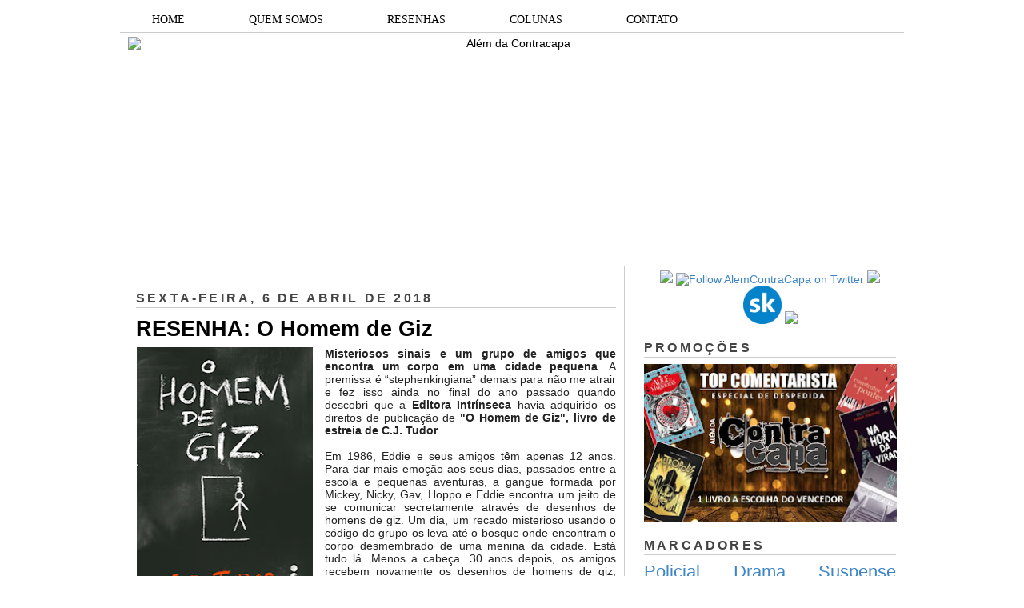

--- FILE ---
content_type: text/html; charset=UTF-8
request_url: https://alemdacontracapa.blogspot.com/2018/04/resenha-o-homem-de-giz-tudor.html?showComment=1706948067939
body_size: 26880
content:
<!DOCTYPE html>
<html dir='ltr' xmlns='http://www.w3.org/1999/xhtml' xmlns:b='http://www.google.com/2005/gml/b' xmlns:data='http://www.google.com/2005/gml/data' xmlns:expr='http://www.google.com/2005/gml/expr'>
<head>
<link href='https://www.blogger.com/static/v1/widgets/2944754296-widget_css_bundle.css' rel='stylesheet' type='text/css'/>
<meta content='dHle0oEpSb9GDjbd_6K0G_InKeCxrdVZF8mIxwbaIEk' name='google-site-verification'/>
<title>RESENHA: O Homem de Giz | Além da Contracapa</title>
<meta content='text/html; charset=UTF-8' http-equiv='Content-Type'/>
<meta content='blogger' name='generator'/>
<link href='https://alemdacontracapa.blogspot.com/favicon.ico' rel='icon' type='image/x-icon'/>
<link href='http://alemdacontracapa.blogspot.com/2018/04/resenha-o-homem-de-giz-tudor.html' rel='canonical'/>
<link rel="alternate" type="application/atom+xml" title="Além da Contracapa - Atom" href="https://alemdacontracapa.blogspot.com/feeds/posts/default" />
<link rel="alternate" type="application/rss+xml" title="Além da Contracapa - RSS" href="https://alemdacontracapa.blogspot.com/feeds/posts/default?alt=rss" />
<link rel="service.post" type="application/atom+xml" title="Além da Contracapa - Atom" href="https://www.blogger.com/feeds/3158338452214511863/posts/default" />

<link rel="alternate" type="application/atom+xml" title="Além da Contracapa - Atom" href="https://alemdacontracapa.blogspot.com/feeds/7175327517457578492/comments/default" />
<!--Can't find substitution for tag [blog.ieCssRetrofitLinks]-->
<link href='https://blogger.googleusercontent.com/img/b/R29vZ2xl/AVvXsEjfx_b9FY4TSNgv7UBawR_2jhWuizdico_VAlHhAr9cp8NmLcveawb8nlgnyoEHLWTpdPMZv5KEkUorhDZUd-9IURmHsuGaPlRHRQnh0Aw4f5xY63E3IRwwauosZdI5506pSrb6Od-WUa3S/s320/HomemDeGiz_G.jpg' rel='image_src'/>
<meta content='Confira a resenha com a nossa opinião sobre o livro de suspense "O Homem de Giz", de C.J. Tudor, publicado pela Editora Intrínseca.' name='description'/>
<meta content='http://alemdacontracapa.blogspot.com/2018/04/resenha-o-homem-de-giz-tudor.html' property='og:url'/>
<meta content='RESENHA: O Homem de Giz' property='og:title'/>
<meta content='Confira a resenha com a nossa opinião sobre o livro de suspense &quot;O Homem de Giz&quot;, de C.J. Tudor, publicado pela Editora Intrínseca.' property='og:description'/>
<meta content='https://blogger.googleusercontent.com/img/b/R29vZ2xl/AVvXsEjfx_b9FY4TSNgv7UBawR_2jhWuizdico_VAlHhAr9cp8NmLcveawb8nlgnyoEHLWTpdPMZv5KEkUorhDZUd-9IURmHsuGaPlRHRQnh0Aw4f5xY63E3IRwwauosZdI5506pSrb6Od-WUa3S/w1200-h630-p-k-no-nu/HomemDeGiz_G.jpg' property='og:image'/>
<meta content='global' name='distribution'/>
<meta content='1 days' name='revisit'/>
<meta content='1 days' name='revisit-after'/>
<meta content='document' name='resource-type'/>
<meta content='all' name='audience'/>
<meta content='general' name='rating'/>
<meta content='all' name='robots'/>
<meta content='index, follow' name='robots'/>
<meta content='Aldenir Araújo' name='author'/>
<meta content='Portugues' name='language'/>
<meta content='Brasil' name='country'/>
<meta content='blogger' name='generator'/>
<meta content='true' name='MSSmartTagsPreventParsing'/>
<meta content='text/html; charset=UTF-8' http-equiv='Content-Type'/>
<meta content='IE=8' http-equiv='X-UA-Compatible'/>
<style id='page-skin-1' type='text/css'><!--
/*
-----------------------------------------------
Blogger Template Style
Name    : Simples
Author  : O Pregador
Url     : www.opregadorfiel.blogspot.com
---------------------------------------------
Baseado:     Minima
Date:     26 Feb 2004
Updated by: Blogger Team
----------------------------------------------- */
/* Variable definitions
====================
<Variable name="bgcolor" description="Page Background Color"
type="color" default="#135">
<Variable name="textcolor" description="Text Color"
type="color" default="#ccc">
<Variable name="linkcolor" description="Link Color"
type="color" default="#9bd">
<Variable name="pagetitlecolor" description="Title Color"
type="color" default="#eee">
<Variable name="descriptioncolor" description="Blog Description Color"
type="color" default="#79b">
<Variable name="titlecolor" description="Post Title Color"
type="color" default="#fc6">
<Variable name="bordercolor" description="Border Color"
type="color" default="#468">
<Variable name="sidebarcolor" description="Sidebar Title Color"
type="color" default="#579">
<Variable name="sidebartextcolor" description="Sidebar Text Color"
type="color" default="#ccc">
<Variable name="visitedlinkcolor" description="Visited Link Color"
type="color" default="#a7a">
<Variable name="bodyfont" description="Text Font"
type="font" default="normal normal 100% 'Trebuchet MS',Trebuchet,Verdana,Sans-serif">
<Variable name="headerfont" description="Sidebar Title Font"
type="font"
default="normal bold 78% 'Trebuchet MS',Trebuchet,Arial,Verdana,Sans-serif">
<Variable name="pagetitlefont" description="Blog Title Font"
type="font"
default="normal bold 200% 'Trebuchet MS',Trebuchet,Verdana,Sans-serif">
<Variable name="descriptionfont" description="Blog Description Font"
type="font"
default="normal normal 78% 'Trebuchet MS', Trebuchet, Verdana, Sans-serif">
<Variable name="postfooterfont" description="Post Footer Font"
type="font"
default="normal normal 78% 'Trebuchet MS', Trebuchet, Verdana, Sans-serif">
*/
/* Navbar Frame
----------------------------- */
#navbar-iframe {height:0px;visibility:hidden;display:none}
.feed-links {display: none;}
body {
background:#ffffff;
margin:0;
color:#222222;
font: x-small normal normal 14px 'Trebuchet MS', Trebuchet, sans-serif;
font-size/* */:/**/small;
font-size: /**/small;
text-align: left;
}
a:link {
color:#3d85c6;
text-decoration:none;
}
a:visited {
color:#999999;
text-decoration:none;
}
a:hover {
color:#000000;
text-decoration:underline;
}
a img {
border-width:0;
}
/* Header
-----------------------------------------------
*/
#header-wrapper {
width:980px;
margin:0 auto 10px;
border-bottom:1px solid #cccccc;
}
#header-inner {
background-position: center;
margin-left: auto;
margin-right: auto;
}
#header {
margin: 5px;
border: 0px solid #cccccc;
text-align: center;
color:#000000;
}
#header h1 {text-shadow: 1px 1px #f7f7f7, 2px 2px #666, 3px 3px #666, 4px 4px #666, 5px 5px #666, 6px 6px #b00;
margin:5px 5px 0;
padding:15px 10px .25em;
line-height:1.2em;
text-transform:uppercase;
letter-spacing:.2em;
font: normal bold 12px Arial, Tahoma, Helvetica, FreeSans, sans-serif;
}
#header a {
color:#000000;
text-decoration:none;
}
#header a:hover {
color:#666;
}
#header .description {
margin:0 5px 5px;
padding:0 20px 15px;
max-width:900px;
letter-spacing:.2em;
line-height: 1.4em;
font: normal normal 12px Arial, Tahoma, Helvetica, FreeSans, sans-serif;
color: #444444;
}
#header img {
margin-left: auto;
margin-right: auto;
}
/* Menu Horizontal
---------------------------------------------*/
.menubar{width:100%;height:30px;margin:0 auto;padding:0 auto;border-bottom:1px solid #cccccc;}
.menuhorizontal {width:990px;height:30px;margin:0 auto; padding:2px 0px;}
.menuhorizontal ul{margin: 0; padding-left:7px;color:#000;font:bold 11px normal normal 14px 'Trebuchet MS', Trebuchet, sans-serif;}
.menuhorizontal li{display: inline; margin: 0;}
.menuhorizontal li a{float: left;display: block;text-decoration:none;font:bold 11px normal normal 14px 'Trebuchet MS', Trebuchet, sans-serif;padding: 5px 15px 5px 15px;border-right:1px solid #eee;color: #111}
.menuhorizontal li a:visited{color: #111;}
.menuhorizontal li a:hover{background:#111;color:#fff;text-decoration:none;}
/* Outer-Wrapper
----------------------------------------------- */
#outer-wrapper {width: 980px;margin: 0 auto;padding: 10px 0px;text-align: left;  	font: normal normal 14px 'Trebuchet MS', Trebuchet, sans-serif;}
#sidebar-wrapper {width: 315px;float: right;word-wrap: break-word;  /* fix for long text breaking sidebar float in IE */
overflow: hidden;  /* fix for long non-text content breaking IE sidebar float */
}
#main-wrapper {width: 600px;margin: 0 10px 0;float: left;border-right: 1px solid #cccccc;word-wrap: break-word; /* fix for long text breaking sidebar float in IE */ overflow: hidden; /* fix for long non-text content breaking IE sidebar float */
}
#crosscol-wrapper {padding:0 auto;margin:0 auto;}
.crosscol .widget {margin:0 auto;padding:0px 0px 6px 0px;}
/* Headings
----------------------------------------------- */
h2 {text-shadow: 1px 1px 3px #fff;border-bottom:1px solid #cccccc;
margin:1.0em 0 .5em;
font:normal bold 16px Arial, Tahoma, Helvetica, FreeSans, sans-serif;
line-height: 1.4em;
text-transform:uppercase;
letter-spacing:.2em;
color:#444444;
}
/* Posts
-----------------------------------------------
*/
h2.date-header {
margin:1.5em 0 .5em;
}
.post-wrapper {
padding: 5px 10px;
}
.post {
margin:.5em 0 1.5em;
border-bottom:1px solid #cccccc;
padding-bottom:1.5em;
text-align:left;
}
.post h3 {text-shadow: 1px 1px 3px #fff;
margin:.25em 0 0;
padding:0 0 4px;
font-size:190%;
font-weight:normal;
line-height:1.4em;
color:#000000;
}
.post h3 a, .post h3 a:visited, .post h3 strong {
display:block;
text-decoration:none;
color:#000000;
font-weight:bold;
}
.post h3 strong, .post h3 a:hover {
color:#c22400;
}
.post p {
margin:0 0 .75em;
line-height:1.6em;
}
.post-footer {
margin: .75em 0;
color:#444444;
text-transform:uppercase;
letter-spacing:.1em;
font: normal normal 11px Arial, Tahoma, Helvetica, FreeSans, sans-serif;
line-height: 1.4em;
}
.post-share-buttons {float:right;}
.jump-link {float:right;margin-top:5px;margin-right: 10px;}
.jump-link a{color:#3d85c6;font-size:18px;}
.jump-link  a:hover{color:#666;}
.comment-link {
margin-left:.6em;
}
.post-body img {padding:0px;overflow: hidden;margin-top:0px;
border:opx solid #dcd9d9;
background:#f7f7f7;}
blockquote {
border-top: 1px solid #6E6E6E;
border-bottom: 1px solid #6E6E6E;
font-style: italic;
margin: 5px 50px 5px 50px;
padding: 15px;
text-align: justify;
}
/* Comments
----------------------------------------------- */
#comments h4 {text-shadow: 1px 1px 3px #fff;
margin:1em 0;
font-weight: bold;
line-height: 1.4em;
text-transform:uppercase;
letter-spacing:.2em;
color: #444444;
}
#comments-block {
margin:1em 0 1.5em;
line-height:1.6em;
}
#comments-block .comment-author {
margin:.5em 0;
}
#comments-block .comment-body {
margin:.25em 0 0;
}
#comments-block .comment-footer {border-bottom:1px solid #eee;
margin:-.25em 0 2em;
line-height: 1.4em;
text-transform:uppercase;
letter-spacing:.1em;
}
#comments-block .comment-body p {
margin:0 0 .75em;
}
.deleted-comment {
font-style:italic;
color:gray;
}
.avatar-image-container img {
background:  url(https://blogger.googleusercontent.com/img/b/R29vZ2xl/AVvXsEjP3E9TbjihVDmGh-N6K66k8kEhokvaA0MLmS3zBMu8Ow8dcwAR6JqBLYjp9RwJM7GJczmEZHZxQwcwFP0AhA9GPZ1Fq6XtBPtA3ozBUQvcan5Q7hzRkqR4y6u3S6ZIIGNSIjpB2jNmI6FF/s0/afhlwj.png) no-repeat center;
float:none;
}
.avatar-image-container {
background:  url(https://blogger.googleusercontent.com/img/b/R29vZ2xl/AVvXsEjP3E9TbjihVDmGh-N6K66k8kEhokvaA0MLmS3zBMu8Ow8dcwAR6JqBLYjp9RwJM7GJczmEZHZxQwcwFP0AhA9GPZ1Fq6XtBPtA3ozBUQvcan5Q7hzRkqR4y6u3S6ZIIGNSIjpB2jNmI6FF/s0/afhlwj.png) no-repeat;
}
.avatar-image-container.avatar-stock img {
display:none;
}
.feed-links {
clear: both;
line-height: 2.5em;
}
#blog-pager-newer-link {
float: left;
}
#blog-pager-older-link {
float: right;
}
#blog-pager {
text-align: center;
}
/* Sidebar Content
----------------------------------------------- */
.sidebar-wrapper  {
color: #999999;
line-height: 1.5em;
}
.sidebar {
padding: 5px 10px;
}
.sidebar ul {
list-style:none;
margin:0 0 0;
padding:0 0 0;
}
.sidebar li {margin:0;padding:3px 0px 4px 0px; text-indent:0px;line-height:1.5em;
}
.sidebar .widget, .main .widget { margin:0 0 10px;
border-bottom:0px dotted #cccccc;
}
.main .Blog {
border-bottom-width: 0;
}
/* Profile
----------------------------------------------- */
.profile-img {width:65px;height:65px;padding:6px;overflow: hidden;margin-top:5px;border:1px solid #eee;
background:#f7f7f7;}
.profile-data {
margin:0;
text-transform:uppercase;
letter-spacing:.1em;
font: normal normal 11px Arial, Tahoma, Helvetica, FreeSans, sans-serif;
color: #444444;
font-weight: bold;
line-height: 1.6em;
}
.profile-datablock {
margin:.5em 0 .5em;
}
.profile-textblock {
margin: 0.5em 0;
line-height: 1.6em;
}
.profile-link {
font: normal normal 11px Arial, Tahoma, Helvetica, FreeSans, sans-serif;
text-transform: uppercase;
letter-spacing: .1em;
}
/* Footer
----------------------------------------------- */
#footer {
width: 958px;
clear:both;
margin: 0 auto;
padding-top:15px;
line-height: 1.6em;
text-transform:uppercase;
letter-spacing:.1em;
text-align: center;
}
#credit {text-align:center;border-top: 1px solid #cccccc;}
.item-thumbnail img {padding:6px;width:45px;height:45px;display:block;background: #f7f7f7;
border: 1px solid #eeeeee;
-moz-box-shadow: 0 0 0 rgba(0, 0, 0, .2);
-webkit-box-shadow: 0 0 0 rgba(0, 0, 0, .2);
box-shadow: 0 0 0 rgba(0, 0, 0, .2);
-moz-border-radius: 0;
-webkit-border-radius: 0;
border-radius: 0;
}
.PopularPosts .item-title a{font: normal 36px Trebuchet MS, sans-serif;font-size:16px;
color: #222222;}
.PopularPosts .item-title a:hover{color:#c22400;text-decoration:none}
.widget-content.popular-posts li{font: normal normal 16px Trebuchet MS, sans-serif;}
.item-snippet {height:2.5em; overflow:hidden}
/* Subscription Email widget
--------------------------------------*/
.sidebar .FollowByEmail .follow-by-email-inner .follow-by-email-address {
border: 1px solid #EEEEEE;
height: 21px;
width: 97%;
}
.sidebar .FollowByEmail .follow-by-email-inner .follow-by-email-submit {
background:#CCCCCC;
color: #666666;
font-family: tahoma;
font-size: 11px;
font-weight: bold;
height: 24px;
width: 70px;
cursor:pointer;
}
.FollowByEmail .follow-by-email-inner input:hover {
color: #FFF !important;
}
.sidebar .FollowByEmail .follow-by-email-inner form{
margin:0;
}
/** Page structure tweaks for layout editor wireframe */
body#layout #header {
margin-left: 0px;
margin-right: 0px;
}
.post-body img {max-width:99% !important;}
#PopularPosts1 li{
padding-left: 0px;
padding-top: 2px;
}
/* Menu Drop Down por www.personalizaroblogger.com.br */
#nav {
float: left;
font: 14px Verdana;
border: 0px solid #121314;
border-botton: 0px solid #D3D3D3;
overflow: hidden;
width: 100%;
background: #FFFFFF; /* Cor de fundo do menu */
}
#nav ul {
margin: 0;
padding: 0;
list-style: none;
}
#nav ul li {
float: left;
}
#nav ul li a {
float: left;
color: #000000; /* Cor do texto do menu */
padding: 5px 40px;
text-decoration: none;
background: #FFFFFF; /* Cor de fundo do menu */
border-left: 0px solid rgba(255, 255, 255, 0.05);
border-right: 0px solid rgba(0,0,0,0.2);
text-shadow: 0 0px 0px rgba(0, 0, 0, 0);
}
/* Drop Down Menu por www.personalizaroblogger.com.br */
#nav ul li a:hover,
#nav ul li:hover > a {
color: #FFFFFF;
background: #000000; /* Cor de fundo ao passar o mouse no menu */
}
#nav li ul a:hover,
#nav ul li li:hover > a {
color: #FFFFFF;
background: #000000; /* Cor de fundo ao passar o mouse no sub menu */
}
#nav li ul {
background: #FFFFFF; /* Cor de fundo do sub menu */
left: -999em;
margin: 28px 0 0;
position: absolute;
width: 300px;
z-index: 9999;
box-shadow: 0 0 0px rgba(0, 0, 0, 0) inset;
-moz-box-shadow: 0 0 0px rgba(0, 0, 0, 0) inset;
-webkit-box-shadow: 0 0 0px rgba(0, 0, 0, 0) inset;
border: 0px solid rgba(0, 0, 0, 0);
}
#nav li:hover ul {
left: auto;
}
#nav li ul a {
background: none;
border: 0 none;
margin-right: 0;
width: 220px;
box-shadow: none;
-moz-box-shadow: none;
-webkit-box-shadow: none;
border-bottom: 1px solid transparent;
border-top: 1px solid transparent;
}
.nav ul li ul {
position: absolute;
left: 0;
display: none;
visibility: hidden;
}
.nav ul li ul li {
display: list-item;
float: none;
}
.nav ul li ul li ul {
top: 0;
}
.nav ul li ul li a {
font: normal 13px Verdana;
width: 160px;
padding: 5px;
margin: 0;
border-top-width: 0;
border-bottom: 1px solid gray;
}
#nav li li ul {
margin: -1px 0 0 160px;
visibility: hidden;
}
#nav li li:hover ul {
visibility: visible;
}
/* Menu Drop Down por www.personalizaroblogger.com.br */

--></style>
<script type='text/javascript'> 
//<![CDATA[ 
var relatedTitles = new Array(); 
var relatedTitlesNum = 0; 
var relatedUrls = new Array(); 
function related_results_labels(json) { 
for (var i = 0; i < json.feed.entry.length; i++) { 
var entry = json.feed.entry[i]; 
relatedTitles[relatedTitlesNum] = entry.title.$t; 
for (var k = 0; k < entry.link.length; k++) { 
if (entry.link[k].rel == 'alternate') { 
relatedUrls[relatedTitlesNum] = entry.link[k].href; 
relatedTitlesNum++; 
break; 
} 
} 
} 
} 
function removeRelatedDuplicates() { 
var tmp = new Array(0); 
var tmp2 = new Array(0); 
for(var i = 0; i < relatedUrls.length; i++) { 
if(!contains(tmp, relatedUrls[i])) { 
tmp.length += 1; 
tmp[tmp.length - 1] = relatedUrls[i]; 
tmp2.length += 1; 
tmp2[tmp2.length - 1] = relatedTitles[i]; 
} 
} 
relatedTitles = tmp2; 
relatedUrls = tmp; 
} 
function contains(a, e) { 
for(var j = 0; j < a.length; j++) if (a[j]==e) return true; 
return false; 
} 
function printRelatedLabels() { 
var r = Math.floor((relatedTitles.length - 1) * Math.random()); 
var i = 0; 
document.write('<ul>'); 
while (i < relatedTitles.length && i < 20) { 
document.write('<li><a href="' + relatedUrls[r] + '">' + relatedTitles[r] + 
'</a></li>'); 
if (r < relatedTitles.length - 1) { 
r++; 
} else { 
r = 0; 
} 
i++; 
} 
document.write('</ul>'); 
} 
//]]> 
</script>
<script type='text/javascript'>
        (function(i,s,o,g,r,a,m){i['GoogleAnalyticsObject']=r;i[r]=i[r]||function(){
        (i[r].q=i[r].q||[]).push(arguments)},i[r].l=1*new Date();a=s.createElement(o),
        m=s.getElementsByTagName(o)[0];a.async=1;a.src=g;m.parentNode.insertBefore(a,m)
        })(window,document,'script','https://www.google-analytics.com/analytics.js','ga');
        ga('create', 'UA-107205492-1', 'auto', 'blogger');
        ga('blogger.send', 'pageview');
      </script>
<script async='async' charset='utf-8' src='https://my.hellobar.com/92b5eefadd17dec5d68705abda245161d304ce35.js' type='text/javascript'></script>
<link href='https://www.blogger.com/dyn-css/authorization.css?targetBlogID=3158338452214511863&amp;zx=36303928-ce58-4b44-b18d-aad78f659273' media='none' onload='if(media!=&#39;all&#39;)media=&#39;all&#39;' rel='stylesheet'/><noscript><link href='https://www.blogger.com/dyn-css/authorization.css?targetBlogID=3158338452214511863&amp;zx=36303928-ce58-4b44-b18d-aad78f659273' rel='stylesheet'/></noscript>
<meta name='google-adsense-platform-account' content='ca-host-pub-1556223355139109'/>
<meta name='google-adsense-platform-domain' content='blogspot.com'/>

</head>
<body>
<div class='navbar no-items section' id='navbar'>
</div>
<div id='outer-wrapper'><div id='wrap2'>
<!-- skip links for text browsers -->
<span id='skiplinks' style='display:none;'>
<a href='#main'>skip to main </a> |
<a href='#sidebar1'>skip to left sidebar</a>
<a href='#sidebar2'>skip to right sidebar</a>
</span>
<!-- Pages-based menu added by BTemplates.com -->
<div class='menubar'><div class='menuhorizontal'>
<!-- Pages -->
<div class='section' id='pages'><div class='widget HTML' data-version='1' id='HTML4'>
<div class='widget-content'>
<div style="text-align: center;">
<div id="nav"> 

<ul> 
  <li><a href="http://alemdacontracapa.blogspot.com.br/">HOME</a></li> 
  <li><a href="http://alemdacontracapa.blogspot.com.br/p/quem-somos.html">QUEM SOMOS</a></li> 
  <li><a href="http://alemdacontracapa.blogspot.com.br/p/resenhas.html">RESENHAS</a></li> 
   <li><a href="">COLUNAS</a> 
  <ul> 
   <li><a href="http://alemdacontracapa.blogspot.com.br/p/quem-vem-para-o-jantar.html">Quem vem para o jantar?</a></li> 
   <li><a href=" http://alemdacontracapa.blogspot.com.br/p/conexoes_3.html">Conexões Além da Contracapa</a></li> 
   <li><a href="http://alemdacontracapa.blogspot.com.br/p/viagem-literaria.html">Viagem Literária</a></li> 
   <li><a href="http://alemdacontracapa.blogspot.com.br/p/conversa-de-contracapa.html">Conversa de Contracapa</a></li> 
   <li><a href="http://alemdacontracapa.blogspot.com/p/lista-de-releituras-e-nova-coluna.html">Lista de Releituras</a></li>
   <li><a href="http://alemdacontracapa.blogspot.com.br/p/para-quem-nao-gosta-de.html">[...] para quem não gosta de [...]</a></li> 
  </ul> 
  </li>
  <li><a href="http://alemdacontracapa.blogspot.com.br/p/contato.html">CONTATO</a></li>

</ul> 
</div>
</div>
</div>
<div class='clear'></div>
</div></div>
<!-- /Pages -->
</div></div>
<!-- start header-wrapper -->
<div id='header-wrapper'>
<div class='header section' id='header'><div class='widget Header' data-version='1' id='Header1'>
<div id='header-inner'>
<a href='https://alemdacontracapa.blogspot.com/' style='display: block'>
<img alt='Além da Contracapa' height='271px; ' id='Header1_headerimg' src='https://i.ibb.co/jbfZ3vt/the-last-one-done.png' style='display: block' width='960px; '/>
</a>
</div>
</div></div>
</div>
<!-- end header-wrapper -->
<!-- start content-wrapper -->
<div id='content-wrapper'>
<!-- start crosscol-wrapper -->
<div id='crosscol-wrapper' style='crosscol'>
<div class='crosscol no-items section' id='crosscol'></div>
</div>
<!-- end crosscol-wrapper -->
<!-- start main-wrapper -->
<div class='post-wrapper' id='main-wrapper'>
<div class='main section' id='main'><div class='widget Blog' data-version='1' id='Blog1'>
<div class='blog-posts hfeed'>
<!--Can't find substitution for tag [adStart]-->
<h2 class='date-header'>sexta-feira, 6 de abril de 2018</h2>
<div class='post hentry uncustomized-post-template'>
<a name='7175327517457578492'></a>
<h3 class='post-title entry-title'>
<a href='https://alemdacontracapa.blogspot.com/2018/04/resenha-o-homem-de-giz-tudor.html'>RESENHA: O Homem de Giz</a>
</h3>
<div class='post-header-line-1'></div>
<div class='post-body entry-content'>
<div style="text-align: justify;">
<div class="separator" style="clear: both; text-align: center;">
<a href="https://blogger.googleusercontent.com/img/b/R29vZ2xl/AVvXsEjfx_b9FY4TSNgv7UBawR_2jhWuizdico_VAlHhAr9cp8NmLcveawb8nlgnyoEHLWTpdPMZv5KEkUorhDZUd-9IURmHsuGaPlRHRQnh0Aw4f5xY63E3IRwwauosZdI5506pSrb6Od-WUa3S/s1600/HomemDeGiz_G.jpg" imageanchor="1" style="clear: left; float: left; margin-bottom: 1em; margin-right: 1em;"><img border="0" data-original-height="349" data-original-width="244" height="320" src="https://blogger.googleusercontent.com/img/b/R29vZ2xl/AVvXsEjfx_b9FY4TSNgv7UBawR_2jhWuizdico_VAlHhAr9cp8NmLcveawb8nlgnyoEHLWTpdPMZv5KEkUorhDZUd-9IURmHsuGaPlRHRQnh0Aw4f5xY63E3IRwwauosZdI5506pSrb6Od-WUa3S/s320/HomemDeGiz_G.jpg" width="222" /></a></div>
<b>Misteriosos sinais e um grupo de amigos que encontra um corpo em uma cidade pequena</b>. A premissa é &#8220;stephenkingiana&#8221; demais para não me atrair e fez isso ainda no final do ano passado quando descobri que a <b>Editora Intrínseca</b> havia adquirido os direitos de publicação de <b>"O Homem de Giz",</b>&nbsp;<b>livro de estreia de C.J. Tudor</b>.</div>
<div style="text-align: justify;">
<br /></div>
<div style="text-align: justify;">
Em 1986, Eddie e seus amigos têm apenas 12 anos. Para dar mais emoção aos seus dias, passados entre a escola e pequenas aventuras, a gangue formada por Mickey, Nicky, Gav, Hoppo e Eddie encontra um jeito de se comunicar secretamente através de desenhos de homens de giz. Um dia, um recado misterioso usando o código do grupo os leva até o bosque onde encontram o corpo desmembrado de uma menina da cidade. Está tudo lá. Menos a cabeça. 30 anos depois, os amigos recebem novamente os desenhos de homens de giz, mas antes que possam saber quem os deixou, um deles é encontrado morto.</div>
<div style="text-align: justify;">
<br /></div>
<div style="text-align: justify;">
<b>Intercalando</b> o ano de 1986 com o de 2016, através da <b>narrativa em primeira pessoa </b>de Eddie, Tudor nos conduz pelos <b>eventos que marcaram a infância do grupo</b>, nos deixando conhecer também os <b>adultos que se tornaram</b>.</div>
<div style="text-align: justify;">
<br /></div>
<div style="text-align: justify;">
De maneira bastante orgânica, a autora insere <b>diversos conflitos e personagens</b>, de modo que não sabemos quais deles serão essenciais para <b>desvendarmos o mistério</b>. Tudo o que sabemos é que se Eddie escolhe falar sobre esses episódios, tantos anos depois, é porque alguma importância eles têm. Assim, o trágico acidente com a menina no parque de diversões, o misterioso Sr. Holloran (homenagem a &#8220;O Iluminado&#8221; já que a autora é uma fã de King?), a morte do irmão mais velho valentão de Mickey e o afastamento dele do grupo, Nicky e seus acidentes domésticos, os protestos comandados pelo reverendo (pai de Nicky) contra o trabalho da mãe de Eddie e sua clínica de aborto, a morte do cachorro de Hoppo, são todos eventos de 1986 que se somam aos intrigantes homens de giz que reaparecem em 2016, assim como a volta de Mickey à cidade e a relação de Eddie com sua inquilina, Chloe. Nesse vai e vem, <b>&#8220;O Homem de Giz&#8221;</b> se mostra aquele tipo de <b>livro</b> <b>envolvente</b> que se você não precisar interromper a leitura, <b>você não interrompe</b>.</div>
<div style="text-align: justify;">
<br /></div>
<blockquote class="tr_bq">
&#8220;Minha vida foi definida pelas coisas que não fiz, pelas coisas que não disse. Acho que o mesmo acontece com várias pessoas. Nem sempre o que nos molda são as nossas realizações, e sim as nossas omissões. Não necessariamente as mentiras, apenas as verdades que não dizemos.&#8221; (TUDOR, 2017, p.138)</blockquote>
<div style="text-align: justify;">
<br /></div>
<div style="text-align: justify;">
O próprio Eddie diz em um dado momento que aos doze anos os seus amigos são o seu mundo, então esse é outro aspecto positivo de acompanharmos os eventos com <b>30 anos de intervalo</b>. Apesar de nos contar como se tudo estivesse acontecendo naquele momento, Eddie já tem um certo <b>distanciamento dos eventos</b> e dos próprios amigos o que lhe permite enxergar as coisas com maior&nbsp;<b>amplitude</b>.</div>
<div style="text-align: justify;">
<br /></div>
<div style="text-align: justify;">
No final, todas as <b>pontas se amarram</b> e é preciso reconhecer certa <b>audácia</b> da autora em alguns aspectos. Ainda assim, não sei exatamente porque, fiquei querendo <b>algo a mais</b>. Quando terminei a leitura, senti que se tratava daquele tipo de livro que logo cairia no esquecimento, embora durante a leitura eu estivesse <b>100% envolvida</b>, querendo sempre ler mais um capítulo.</div>
<div style="text-align: justify;">
<br /></div>
<div style="text-align: justify;">
&#8220;<b>O Homem de Giz</b>&#8221; não é aquele suspense que vai marcar a sua vida, mas você vai <b>curtir cada segundo</b>.</div>
<div style="text-align: justify;">
<br /></div>
<div style="text-align: justify;">
<a href="https://blogger.googleusercontent.com/img/b/R29vZ2xl/AVvXsEhwJZoayMxlRuYXJZrCQkoAsYIovUdEm9DpakR-7SXvHuBAEjbXtCcCNDK-N25fDjrxXtE3LVSirx5DpYRWeb-MaPDjbMY64m_He10FK5UFYuwmxVOCZMWUFgESR-uiD_lA2gWcPkj1yJbH/s1600/Assinatura+Mari.png" imageanchor="1" style="clear: right; float: right; margin-bottom: 1em; margin-left: 1em;"><img border="0" data-original-height="82" data-original-width="170" src="https://blogger.googleusercontent.com/img/b/R29vZ2xl/AVvXsEhwJZoayMxlRuYXJZrCQkoAsYIovUdEm9DpakR-7SXvHuBAEjbXtCcCNDK-N25fDjrxXtE3LVSirx5DpYRWeb-MaPDjbMY64m_He10FK5UFYuwmxVOCZMWUFgESR-uiD_lA2gWcPkj1yJbH/s1600/Assinatura+Mari.png" /></a><b>Título</b>: O Homem de Giz</div>
<div style="text-align: justify;">
<b>Autora</b>: C.J. Tudor</div>
<div style="text-align: justify;">
<b>N&#176; de páginas</b>: 269</div>
<div style="text-align: justify;">
<b>Editora</b>: Intrínseca</div>
<div style="text-align: justify;">
<span style="font-size: x-small;">Exemplar cedido pela editora
</span></div>
<div style="text-align: justify;">
<br /></div>
<div style="text-align: justify;">
<b>Compre</b>: <a href="https://www.amazon.com.br/gp/product/8551002937/ref=as_li_qf_asin_il_tl?ie=UTF8&amp;tag=alemdacontrac-20&amp;creative=9325&amp;linkCode=as2&amp;creativeASIN=8551002937&amp;linkId=9bea96952cc07d45cbb5ead695c2a294">Amazon</a></div>
<div style="text-align: justify;">
<span style="background-color: white; color: #222222; font-family: &quot;trebuchet ms&quot; , &quot;trebuchet&quot; , sans-serif; font-size: 14px;">Gostou da resenha? Então compre o livro pelo link acima.&nbsp;Assim você ajuda o Além da Contracapa com uma pequena comissão.</span></div>
<div style='clear: both;'></div>
</div>
<div class='post-footer'>
<div class='post-footer-line post-footer-line-1'>
<span class='post-author vcard'>
Postado por
<span class='fn'>Mariana Fontana Szewkies</span>
</span>
<span class='post-timestamp'>
às
<a class='timestamp-link' href='https://alemdacontracapa.blogspot.com/2018/04/resenha-o-homem-de-giz-tudor.html' rel='bookmark' title='permanent link'><abbr class='published' title='2018-04-06T23:55:00-03:00'>23:55</abbr></a>
</span>
<span class='reaction-buttons'>
</span>
<span class='star-ratings'>
</span>
<span class='post-comment-link'>
</span>
<span class='post-backlinks post-comment-link'>
</span>
<span class='post-icons'>
<span class='item-control blog-admin pid-2095018697'>
<a href='https://www.blogger.com/post-edit.g?blogID=3158338452214511863&postID=7175327517457578492&from=pencil' title='Editar post'>
<img alt="" class="icon-action" height="18" src="//www.blogger.com/img/icon18_edit_allbkg.gif" width="18">
</a>
</span>
</span>
</div>
<div class='post-footer-line post-footer-line-2'>
<span class='post-labels'>
Marcadores:
<a href='https://alemdacontracapa.blogspot.com/search/label/Suspense' rel='tag'>Suspense</a>
<script src='/feeds/posts/default/-/Suspense?alt=json-in-script&callback=related_results_labels&max-results=5' type='text/javascript'></script>
</span>
</div>
</div>
</div>
<div class='comments' id='comments'>
<a name='comments'></a>
<h4>
31
comentários:
        
</h4>
<dl class='avatar-comment-indent' id='comments-block'>
<dt class='comment-author ' id='c190456028511540019'>
<a name='c190456028511540019'></a>
<div class="avatar-image-container avatar-stock"><span dir="ltr"><a href="https://www.blogger.com/profile/01564281385881820215" target="" rel="nofollow" onclick="" class="avatar-hovercard" id="av-190456028511540019-01564281385881820215"><img src="//www.blogger.com/img/blogger_logo_round_35.png" width="35" height="35" alt="" title="Mrs. Margot">

</a></span></div>
<a href='https://www.blogger.com/profile/01564281385881820215' rel='nofollow'>Mrs. Margot</a>
disse...
</dt>
<dd class='comment-body'>
<p>Esse livro foi a loucura aqui em Portugal, esteve no top de vendas, foi muito falado até no noticiário nacional, eu estou muito curioso com essa leitura =)<br /><br /><a href="http://mrs-margot.blogspot.pt/" rel="nofollow">MRS. MARGOT</a></p>
</dd>
<dd class='comment-footer'>
<span class='comment-timestamp'>
<a href='https://alemdacontracapa.blogspot.com/2018/04/resenha-o-homem-de-giz-tudor.html?showComment=1523108172537#c190456028511540019' title='comment permalink'>
7 de abril de 2018 às 10:36
</a>
<span class='item-control blog-admin pid-571135819'>
<a href='https://www.blogger.com/comment/delete/3158338452214511863/190456028511540019' title='Excluir comentário'>
<img src="//www.blogger.com/img/icon_delete13.gif">
</a>
</span>
</span>
</dd>
<dt class='comment-author ' id='c7751079353027588981'>
<a name='c7751079353027588981'></a>
<div class="avatar-image-container vcard"><span dir="ltr"><a href="https://www.blogger.com/profile/00884881416600792910" target="" rel="nofollow" onclick="" class="avatar-hovercard" id="av-7751079353027588981-00884881416600792910"><img src="https://resources.blogblog.com/img/blank.gif" width="35" height="35" class="delayLoad" style="display: none;" longdesc="//blogger.googleusercontent.com/img/b/R29vZ2xl/AVvXsEi5rkcRTpCfiak78e2kT8IzchCR5_I5L0MDXqPMfqt4-3G5ZYgM4Zwz8LL_zuR8HMg3uO8qQw0-cSs3fCtxMm2vs0Zi06QSoCxO6L5vuX9i9OG1lCTT7Sd4eMEOlQ_s1A/s45-c/IMG_20190320_110343_847.jpg" alt="" title="Caverna Liter&aacute;ria">

<noscript><img src="//blogger.googleusercontent.com/img/b/R29vZ2xl/AVvXsEi5rkcRTpCfiak78e2kT8IzchCR5_I5L0MDXqPMfqt4-3G5ZYgM4Zwz8LL_zuR8HMg3uO8qQw0-cSs3fCtxMm2vs0Zi06QSoCxO6L5vuX9i9OG1lCTT7Sd4eMEOlQ_s1A/s45-c/IMG_20190320_110343_847.jpg" width="35" height="35" class="photo" alt=""></noscript></a></span></div>
<a href='https://www.blogger.com/profile/00884881416600792910' rel='nofollow'>Caverna Literária</a>
disse...
</dt>
<dd class='comment-body'>
<p>Oi, Mari!<br /><br />To doida pra ler O homem de giz desde o lançamento. A sua é a primeira resenha que confiro da obra, e já pude ver através dela que vou curtir bastante a leitura. Pode não ser aquele suspense fervoroso, mas é o tipo de história que te prende do início ao fim. Super curiosa pra desvendar todo o mistério junto do grupo de amigos!!<br /><br />xx Carol<br />http://caverna-literaria.blogspot.com.br</p>
</dd>
<dd class='comment-footer'>
<span class='comment-timestamp'>
<a href='https://alemdacontracapa.blogspot.com/2018/04/resenha-o-homem-de-giz-tudor.html?showComment=1523115520934#c7751079353027588981' title='comment permalink'>
7 de abril de 2018 às 12:38
</a>
<span class='item-control blog-admin pid-945450280'>
<a href='https://www.blogger.com/comment/delete/3158338452214511863/7751079353027588981' title='Excluir comentário'>
<img src="//www.blogger.com/img/icon_delete13.gif">
</a>
</span>
</span>
</dd>
<dt class='comment-author ' id='c3885672948102014242'>
<a name='c3885672948102014242'></a>
<div class="avatar-image-container vcard"><span dir="ltr"><a href="https://www.blogger.com/profile/04878036570288218570" target="" rel="nofollow" onclick="" class="avatar-hovercard" id="av-3885672948102014242-04878036570288218570"><img src="https://resources.blogblog.com/img/blank.gif" width="35" height="35" class="delayLoad" style="display: none;" longdesc="//blogger.googleusercontent.com/img/b/R29vZ2xl/AVvXsEis6-radNkTn66ItfFA7iJR7PbTXyjLF3PJMkTU5XAg93GU4oWyPgfpagw-JREnJL15y7ragw0Rk_2XFnujvsPY46-eJT8NbPgSqkp1U-G10oho_HcWLyJkKmpRGZiEUQ/s45-c/Sin+t%C3%ADtulo.png" alt="" title="Alice Duarte">

<noscript><img src="//blogger.googleusercontent.com/img/b/R29vZ2xl/AVvXsEis6-radNkTn66ItfFA7iJR7PbTXyjLF3PJMkTU5XAg93GU4oWyPgfpagw-JREnJL15y7ragw0Rk_2XFnujvsPY46-eJT8NbPgSqkp1U-G10oho_HcWLyJkKmpRGZiEUQ/s45-c/Sin+t%C3%ADtulo.png" width="35" height="35" class="photo" alt=""></noscript></a></span></div>
<a href='https://www.blogger.com/profile/04878036570288218570' rel='nofollow'>Alice Duarte</a>
disse...
</dt>
<dd class='comment-body'>
<p>Oiii Mari<br /><br />Tem livro que é assim, apesar de não ser o livro da vida, aquele inesquecivel, de cxerta maneira cumpre seu papel e prende a gente até o final. Acho legal e importante que pelo menos mantém a gente entretido...eu acho que daria uma oportunidade sim, tenho uma curiosidade por esa história.<br /><br />Beijos<br /><br />www.derepentenoultimolivro.com</p>
</dd>
<dd class='comment-footer'>
<span class='comment-timestamp'>
<a href='https://alemdacontracapa.blogspot.com/2018/04/resenha-o-homem-de-giz-tudor.html?showComment=1523124894179#c3885672948102014242' title='comment permalink'>
7 de abril de 2018 às 15:14
</a>
<span class='item-control blog-admin pid-767642391'>
<a href='https://www.blogger.com/comment/delete/3158338452214511863/3885672948102014242' title='Excluir comentário'>
<img src="//www.blogger.com/img/icon_delete13.gif">
</a>
</span>
</span>
</dd>
<dt class='comment-author ' id='c2769753368646511359'>
<a name='c2769753368646511359'></a>
<div class="avatar-image-container vcard"><span dir="ltr"><a href="https://www.blogger.com/profile/12847084982596053073" target="" rel="nofollow" onclick="" class="avatar-hovercard" id="av-2769753368646511359-12847084982596053073"><img src="https://resources.blogblog.com/img/blank.gif" width="35" height="35" class="delayLoad" style="display: none;" longdesc="//3.bp.blogspot.com/-RTYpIZiLkjY/ZlZ97NGGv0I/AAAAAAAAA6M/xC_xYjxlxX40zKDG1O4vbG9HA6gmRNHPACK4BGAYYCw/s35/20240116_163743.jpg" alt="" title="Ludyanne Carvalho">

<noscript><img src="//3.bp.blogspot.com/-RTYpIZiLkjY/ZlZ97NGGv0I/AAAAAAAAA6M/xC_xYjxlxX40zKDG1O4vbG9HA6gmRNHPACK4BGAYYCw/s35/20240116_163743.jpg" width="35" height="35" class="photo" alt=""></noscript></a></span></div>
<a href='https://www.blogger.com/profile/12847084982596053073' rel='nofollow'>Ludyanne Carvalho</a>
disse...
</dt>
<dd class='comment-body'>
<p>Não é um estilo que me chama atenção, na verdade eu fujo de leituras desse gênero.<br />O que eu achei incrível foi a capa, é de uma simplicidade que conquista.<br />E é interessante intercalar passado e presente, ainda mais se tratando de suspense.<br /><br /><br />Beijos </p>
</dd>
<dd class='comment-footer'>
<span class='comment-timestamp'>
<a href='https://alemdacontracapa.blogspot.com/2018/04/resenha-o-homem-de-giz-tudor.html?showComment=1523147814573#c2769753368646511359' title='comment permalink'>
7 de abril de 2018 às 21:36
</a>
<span class='item-control blog-admin pid-15952840'>
<a href='https://www.blogger.com/comment/delete/3158338452214511863/2769753368646511359' title='Excluir comentário'>
<img src="//www.blogger.com/img/icon_delete13.gif">
</a>
</span>
</span>
</dd>
<dt class='comment-author ' id='c105445733705451284'>
<a name='c105445733705451284'></a>
<div class="avatar-image-container vcard"><span dir="ltr"><a href="https://www.blogger.com/profile/07235597182406245023" target="" rel="nofollow" onclick="" class="avatar-hovercard" id="av-105445733705451284-07235597182406245023"><img src="https://resources.blogblog.com/img/blank.gif" width="35" height="35" class="delayLoad" style="display: none;" longdesc="//blogger.googleusercontent.com/img/b/R29vZ2xl/AVvXsEgQPr6TdR7KtLEfo3sutA8DTU5BpHlRI99i521IjRRvEXBzy_0EgcdTNn2kcG2VRyEWjwh1-HYlJy72WWovJ6McuNn1ONrkV6D8dvd2XxPvRFlyqzWPmPp9qWFNQrfcsZc/s45-c/26167798_1453450298085472_5959616432974978360_n.jpg%3Foh%3Dd37115ff9e7006551cabe4018582a99c%26oe%3D5AE75F4B" alt="" title="Caroline Waschburger">

<noscript><img src="//blogger.googleusercontent.com/img/b/R29vZ2xl/AVvXsEgQPr6TdR7KtLEfo3sutA8DTU5BpHlRI99i521IjRRvEXBzy_0EgcdTNn2kcG2VRyEWjwh1-HYlJy72WWovJ6McuNn1ONrkV6D8dvd2XxPvRFlyqzWPmPp9qWFNQrfcsZc/s45-c/26167798_1453450298085472_5959616432974978360_n.jpg%3Foh%3Dd37115ff9e7006551cabe4018582a99c%26oe%3D5AE75F4B" width="35" height="35" class="photo" alt=""></noscript></a></span></div>
<a href='https://www.blogger.com/profile/07235597182406245023' rel='nofollow'>Caroline Waschburger</a>
disse...
</dt>
<dd class='comment-body'>
<p>Ok, realmente, é stephenkingiano demais pra eu não querer ler. Quero muitoooo! Parece ser super legal. Me lembrou It, haha!<br /><br />Beijo!<br />www.controversos.com</p>
</dd>
<dd class='comment-footer'>
<span class='comment-timestamp'>
<a href='https://alemdacontracapa.blogspot.com/2018/04/resenha-o-homem-de-giz-tudor.html?showComment=1523195988275#c105445733705451284' title='comment permalink'>
8 de abril de 2018 às 10:59
</a>
<span class='item-control blog-admin pid-782843081'>
<a href='https://www.blogger.com/comment/delete/3158338452214511863/105445733705451284' title='Excluir comentário'>
<img src="//www.blogger.com/img/icon_delete13.gif">
</a>
</span>
</span>
</dd>
<dt class='comment-author ' id='c3553932499543102659'>
<a name='c3553932499543102659'></a>
<div class="avatar-image-container avatar-stock"><span dir="ltr"><a href="https://www.blogger.com/profile/14893434331057542420" target="" rel="nofollow" onclick="" class="avatar-hovercard" id="av-3553932499543102659-14893434331057542420"><img src="//www.blogger.com/img/blogger_logo_round_35.png" width="35" height="35" alt="" title="Michelly Santos">

</a></span></div>
<a href='https://www.blogger.com/profile/14893434331057542420' rel='nofollow'>Michelly Santos</a>
disse...
</dt>
<dd class='comment-body'>
<p>Oi Mari!<br />Tá todo mundo falando desse livro e todo mundo fazendo altas ligações dele com os livros de King. Outro dia ouvi que O Homem de Giz era muito parecido com It e pelo que vc disse, é mesmo! Estou terminando de ler a história de Pennywise e amando loucamente, portanto talvez eu dê uma chance pra C. J.Tudor tb!<br />Beijos!<br /><br /><a href="https://maisumapaginalivros.blogspot.com.br/" rel="nofollow">Mais Uma Página</a></p>
</dd>
<dd class='comment-footer'>
<span class='comment-timestamp'>
<a href='https://alemdacontracapa.blogspot.com/2018/04/resenha-o-homem-de-giz-tudor.html?showComment=1523198695144#c3553932499543102659' title='comment permalink'>
8 de abril de 2018 às 11:44
</a>
<span class='item-control blog-admin pid-1929217890'>
<a href='https://www.blogger.com/comment/delete/3158338452214511863/3553932499543102659' title='Excluir comentário'>
<img src="//www.blogger.com/img/icon_delete13.gif">
</a>
</span>
</span>
</dd>
<dt class='comment-author ' id='c4006630851383805702'>
<a name='c4006630851383805702'></a>
<div class="avatar-image-container vcard"><span dir="ltr"><a href="https://www.blogger.com/profile/00134885094960433560" target="" rel="nofollow" onclick="" class="avatar-hovercard" id="av-4006630851383805702-00134885094960433560"><img src="https://resources.blogblog.com/img/blank.gif" width="35" height="35" class="delayLoad" style="display: none;" longdesc="//blogger.googleusercontent.com/img/b/R29vZ2xl/AVvXsEjZ7y59ptuF6GjAgx3cgaaran8Qg_cVjxoyXp1sihofAyIqPWo8axLRaHg8X6Lt3ac4cD48qPXxMLlo7MZZHIbosvUINjOOisQft8U2kpdjcRA88Qd6ieJt7tYiJFAn1g/s45-c/36136100_1852410111730473_4932319229882925056_n.jpg%3F_nc_ht%3Dinstagram.fslz1-1.fna.fbcdn.net" alt="" title="Luiza Helena Vieira">

<noscript><img src="//blogger.googleusercontent.com/img/b/R29vZ2xl/AVvXsEjZ7y59ptuF6GjAgx3cgaaran8Qg_cVjxoyXp1sihofAyIqPWo8axLRaHg8X6Lt3ac4cD48qPXxMLlo7MZZHIbosvUINjOOisQft8U2kpdjcRA88Qd6ieJt7tYiJFAn1g/s45-c/36136100_1852410111730473_4932319229882925056_n.jpg%3F_nc_ht%3Dinstagram.fslz1-1.fna.fbcdn.net" width="35" height="35" class="photo" alt=""></noscript></a></span></div>
<a href='https://www.blogger.com/profile/00134885094960433560' rel='nofollow'>Luiza Helena Vieira</a>
disse...
</dt>
<dd class='comment-body'>
<p>Oi, Mari!<br />Eu achei a premissa dele bem parecida com It, não vou mentir. Por mais que eu curta um suspense, não ando na vibe desse tipo de história.<br />Beijos<br /><a href="https://balaiodebabados.blogspot.com.br/" rel="nofollow">Balaio de Babados</a></p>
</dd>
<dd class='comment-footer'>
<span class='comment-timestamp'>
<a href='https://alemdacontracapa.blogspot.com/2018/04/resenha-o-homem-de-giz-tudor.html?showComment=1523210615971#c4006630851383805702' title='comment permalink'>
8 de abril de 2018 às 15:03
</a>
<span class='item-control blog-admin pid-1868507112'>
<a href='https://www.blogger.com/comment/delete/3158338452214511863/4006630851383805702' title='Excluir comentário'>
<img src="//www.blogger.com/img/icon_delete13.gif">
</a>
</span>
</span>
</dd>
<dt class='comment-author ' id='c6396424232916374265'>
<a name='c6396424232916374265'></a>
<div class="avatar-image-container vcard"><span dir="ltr"><a href="https://www.blogger.com/profile/13092474234947183976" target="" rel="nofollow" onclick="" class="avatar-hovercard" id="av-6396424232916374265-13092474234947183976"><img src="https://resources.blogblog.com/img/blank.gif" width="35" height="35" class="delayLoad" style="display: none;" longdesc="//blogger.googleusercontent.com/img/b/R29vZ2xl/AVvXsEiVrQ9MwV-w2C9wRDhmQrMf-TFRLJJ5fMhNosEcM7wH5HYq_xHW2s_IcX1E6gS-IbtzjFZtxiLdemUhNodAxMxptm3NG0j4OXVwlVVkFlS7w6lTpB5dAake1Q_qyx5tsw/s45-c/*" alt="" title="Gabriela CZ">

<noscript><img src="//blogger.googleusercontent.com/img/b/R29vZ2xl/AVvXsEiVrQ9MwV-w2C9wRDhmQrMf-TFRLJJ5fMhNosEcM7wH5HYq_xHW2s_IcX1E6gS-IbtzjFZtxiLdemUhNodAxMxptm3NG0j4OXVwlVVkFlS7w6lTpB5dAake1Q_qyx5tsw/s45-c/*" width="35" height="35" class="photo" alt=""></noscript></a></span></div>
<a href='https://www.blogger.com/profile/13092474234947183976' rel='nofollow'>Gabriela CZ</a>
disse...
</dt>
<dd class='comment-body'>
<p>Já estava bem curiosa por esse livro e agora fiquei ainda mais, Mari. Pelos seus comentários é super envolvente. Quero ler. Ótima resenha.<br /><br />Beijos!</p>
</dd>
<dd class='comment-footer'>
<span class='comment-timestamp'>
<a href='https://alemdacontracapa.blogspot.com/2018/04/resenha-o-homem-de-giz-tudor.html?showComment=1523221224062#c6396424232916374265' title='comment permalink'>
8 de abril de 2018 às 18:00
</a>
<span class='item-control blog-admin pid-1473567766'>
<a href='https://www.blogger.com/comment/delete/3158338452214511863/6396424232916374265' title='Excluir comentário'>
<img src="//www.blogger.com/img/icon_delete13.gif">
</a>
</span>
</span>
</dd>
<dt class='comment-author ' id='c834959239496332851'>
<a name='c834959239496332851'></a>
<div class="avatar-image-container vcard"><span dir="ltr"><a href="https://www.blogger.com/profile/14277250412127242163" target="" rel="nofollow" onclick="" class="avatar-hovercard" id="av-834959239496332851-14277250412127242163"><img src="https://resources.blogblog.com/img/blank.gif" width="35" height="35" class="delayLoad" style="display: none;" longdesc="//blogger.googleusercontent.com/img/b/R29vZ2xl/AVvXsEh01TUZoBdqEuk2Xp1Zr9h85xxv7eaZpxpS_LBtrdcxHzXuATauiK_Fmd96W5QKDCfhM8lMZXhPib5B1SbuNspbYmPFKKXJ3fJL_MddinLjoeiaKQq-tGXKofT_uIjEww/s45-c/Logo+Youtube+2.png" alt="" title="Na Nossa Estante">

<noscript><img src="//blogger.googleusercontent.com/img/b/R29vZ2xl/AVvXsEh01TUZoBdqEuk2Xp1Zr9h85xxv7eaZpxpS_LBtrdcxHzXuATauiK_Fmd96W5QKDCfhM8lMZXhPib5B1SbuNspbYmPFKKXJ3fJL_MddinLjoeiaKQq-tGXKofT_uIjEww/s45-c/Logo+Youtube+2.png" width="35" height="35" class="photo" alt=""></noscript></a></span></div>
<a href='https://www.blogger.com/profile/14277250412127242163' rel='nofollow'>Na Nossa Estante</a>
disse...
</dt>
<dd class='comment-body'>
<p>Oi Mari, apesar da premissa um tanto stephenkingiana a princípio não me chamou a atenção, mas é bom quando um livro nos envolve por completo e a intrínseca cada vez mais postando livros que viram filmes, impressionante!<br /><br />Bjs, Mi<br /><br /><a href="http://oquetemnanossaestante.com.br/" rel="nofollow">O que tem na nossa estante</a><br /></p>
</dd>
<dd class='comment-footer'>
<span class='comment-timestamp'>
<a href='https://alemdacontracapa.blogspot.com/2018/04/resenha-o-homem-de-giz-tudor.html?showComment=1523228358042#c834959239496332851' title='comment permalink'>
8 de abril de 2018 às 19:59
</a>
<span class='item-control blog-admin pid-1799393880'>
<a href='https://www.blogger.com/comment/delete/3158338452214511863/834959239496332851' title='Excluir comentário'>
<img src="//www.blogger.com/img/icon_delete13.gif">
</a>
</span>
</span>
</dd>
<dt class='comment-author ' id='c9088568408018875492'>
<a name='c9088568408018875492'></a>
<div class="avatar-image-container vcard"><span dir="ltr"><a href="https://www.blogger.com/profile/13649502517139678224" target="" rel="nofollow" onclick="" class="avatar-hovercard" id="av-9088568408018875492-13649502517139678224"><img src="https://resources.blogblog.com/img/blank.gif" width="35" height="35" class="delayLoad" style="display: none;" longdesc="//blogger.googleusercontent.com/img/b/R29vZ2xl/AVvXsEgyg-LBk3-7Mk45FJSiZXWWweNkH0LsANqydANXQYAIv_zp4dVquZFgQ2esIihLwaxAxWwIfHllr9z-9hV9dYT8FigDP5-kTjvaOrA6YgzZDWJwKKxzxBUw4DEgyKu2Hfc/s45-c/IMG-20200805-WA0091.jpg" alt="" title="Blog Livros e Ideias da Drica">

<noscript><img src="//blogger.googleusercontent.com/img/b/R29vZ2xl/AVvXsEgyg-LBk3-7Mk45FJSiZXWWweNkH0LsANqydANXQYAIv_zp4dVquZFgQ2esIihLwaxAxWwIfHllr9z-9hV9dYT8FigDP5-kTjvaOrA6YgzZDWJwKKxzxBUw4DEgyKu2Hfc/s45-c/IMG-20200805-WA0091.jpg" width="35" height="35" class="photo" alt=""></noscript></a></span></div>
<a href='https://www.blogger.com/profile/13649502517139678224' rel='nofollow'>Blog Livros e Ideias da Drica</a>
disse...
</dt>
<dd class='comment-body'>
<p>Oi, Mari!<br />Assim que comecei a ler sua resenha eu me lembrei do IT - A Coisa, que eu li ano passado e gostei bastante, mas não foi o livro da minha vida!<br />Já vi inúmeras resenhas sobre O homem de giz, algumas muito positivas, mas vou esperar passar o rype para poder ler o livro, mesmo porque estou lendo vários e ainda tenho uma lista monstruosa (rsrsrs).<br />Muito obrigada pela sua visita no meu blog! Seja sempre bem vinda!<br />Abração,<br />Drica.</p>
</dd>
<dd class='comment-footer'>
<span class='comment-timestamp'>
<a href='https://alemdacontracapa.blogspot.com/2018/04/resenha-o-homem-de-giz-tudor.html?showComment=1523288943314#c9088568408018875492' title='comment permalink'>
9 de abril de 2018 às 12:49
</a>
<span class='item-control blog-admin pid-1946598869'>
<a href='https://www.blogger.com/comment/delete/3158338452214511863/9088568408018875492' title='Excluir comentário'>
<img src="//www.blogger.com/img/icon_delete13.gif">
</a>
</span>
</span>
</dd>
<dt class='comment-author ' id='c8634473147420729688'>
<a name='c8634473147420729688'></a>
<div class="avatar-image-container vcard"><span dir="ltr"><a href="https://www.blogger.com/profile/01585418488458445941" target="" rel="nofollow" onclick="" class="avatar-hovercard" id="av-8634473147420729688-01585418488458445941"><img src="https://resources.blogblog.com/img/blank.gif" width="35" height="35" class="delayLoad" style="display: none;" longdesc="//blogger.googleusercontent.com/img/b/R29vZ2xl/AVvXsEjFu18WF66AjsPHKs0pvofUolD4Mn-ryicHo7-lYGl3CAk5M8eE2Ng_IIDnmrugs3lQO0D84rJaQkwMRFDj9BjGlbk6PfwbSwvicnH0VbMIpCpslVuTtylYbptthKeUyQ/s45-c/eu.jpg" alt="" title="Anne Pimentel">

<noscript><img src="//blogger.googleusercontent.com/img/b/R29vZ2xl/AVvXsEjFu18WF66AjsPHKs0pvofUolD4Mn-ryicHo7-lYGl3CAk5M8eE2Ng_IIDnmrugs3lQO0D84rJaQkwMRFDj9BjGlbk6PfwbSwvicnH0VbMIpCpslVuTtylYbptthKeUyQ/s45-c/eu.jpg" width="35" height="35" class="photo" alt=""></noscript></a></span></div>
<a href='https://www.blogger.com/profile/01585418488458445941' rel='nofollow'>Anne Pimentel</a>
disse...
</dt>
<dd class='comment-body'>
<p>Amei sua resenha.<br />Sucinta, sem enrolação e sincera.<br />Eu tô querendo ler esse livro. Sei muito bem como é acabar um livro esperando algo a mais que não aconteceu. Acontece muito por aqui, principalmente quando é thriller. Esse estilo é bem difícil de agradar 100%. Já seu Ninfeias Negras? Eu achei surpreendente demais, finalizei a leitura satisfeita.<br /><br />Beijos<br />Anne<br /><a href="www.literaturaestrangeira.com.br" rel="nofollow">Literatura Estrangeira</a> </p>
</dd>
<dd class='comment-footer'>
<span class='comment-timestamp'>
<a href='https://alemdacontracapa.blogspot.com/2018/04/resenha-o-homem-de-giz-tudor.html?showComment=1523319045839#c8634473147420729688' title='comment permalink'>
9 de abril de 2018 às 21:10
</a>
<span class='item-control blog-admin pid-571223076'>
<a href='https://www.blogger.com/comment/delete/3158338452214511863/8634473147420729688' title='Excluir comentário'>
<img src="//www.blogger.com/img/icon_delete13.gif">
</a>
</span>
</span>
</dd>
<dt class='comment-author ' id='c1162954768569447820'>
<a name='c1162954768569447820'></a>
<div class="avatar-image-container vcard"><span dir="ltr"><a href="https://www.blogger.com/profile/06077698861418669405" target="" rel="nofollow" onclick="" class="avatar-hovercard" id="av-1162954768569447820-06077698861418669405"><img src="https://resources.blogblog.com/img/blank.gif" width="35" height="35" class="delayLoad" style="display: none;" longdesc="//blogger.googleusercontent.com/img/b/R29vZ2xl/AVvXsEghvLanOuem3eQAyJ4CF5rvaTkkzEqEqJ4mqJSFMKizjt6sIpHaHGoaq-6xt4Oc9EXUUlkDYOoOvUGSqOk7m91dERYNujVYzHRBxCmbv7n4sGGHSOc4pyEQDzC9CEC0Lw/s45-c/TO4B9WaltSpBRffUWZM7fjvozgJ66FtbOTFOjUneyjo%253Dw277-h208-p-no" alt="" title="RUDYNALVA">

<noscript><img src="//blogger.googleusercontent.com/img/b/R29vZ2xl/AVvXsEghvLanOuem3eQAyJ4CF5rvaTkkzEqEqJ4mqJSFMKizjt6sIpHaHGoaq-6xt4Oc9EXUUlkDYOoOvUGSqOk7m91dERYNujVYzHRBxCmbv7n4sGGHSOc4pyEQDzC9CEC0Lw/s45-c/TO4B9WaltSpBRffUWZM7fjvozgJ66FtbOTFOjUneyjo%253Dw277-h208-p-no" width="35" height="35" class="photo" alt=""></noscript></a></span></div>
<a href='https://www.blogger.com/profile/06077698861418669405' rel='nofollow'>RUDYNALVA</a>
disse...
</dt>
<dd class='comment-body'>
<p>Mari!<br />Adorei o termo: &#8220;stephenkingiana&#8221;...kkkk<br />Livro de suspense, mesmo que não seja excepcional, sempre traz uma boa leitura, ainda mais quando a autora intercala lembranças do passado com o presente, gosto muito disso, porque vamos encaixando as peças aos poucos.<br />Desejo  uma  ótima  semaninha!<br />&quot;De vez em quando eu não sei o que fazer comigo mesmo e com o meu gênio. É um saco estar sorrindo e dois minutos depois chorando.&quot; (Augusto Cury)<br />cheirinhos    <br />Rudy<br />TOP COMENTARISTA ABRIL &#8211; ANIVERSÁRIO DO BLOG:  5 livros + vários kits, 7 ganhadores, participem!  <br />BLOG ALEGRIA DE VIVER E AMAR O QUE É BOM!<br /></p>
</dd>
<dd class='comment-footer'>
<span class='comment-timestamp'>
<a href='https://alemdacontracapa.blogspot.com/2018/04/resenha-o-homem-de-giz-tudor.html?showComment=1523325194038#c1162954768569447820' title='comment permalink'>
9 de abril de 2018 às 22:53
</a>
<span class='item-control blog-admin pid-609181510'>
<a href='https://www.blogger.com/comment/delete/3158338452214511863/1162954768569447820' title='Excluir comentário'>
<img src="//www.blogger.com/img/icon_delete13.gif">
</a>
</span>
</span>
</dd>
<dt class='comment-author ' id='c2077289532854606899'>
<a name='c2077289532854606899'></a>
<div class="avatar-image-container avatar-stock"><span dir="ltr"><a href="https://www.blogger.com/profile/13867366030963750670" target="" rel="nofollow" onclick="" class="avatar-hovercard" id="av-2077289532854606899-13867366030963750670"><img src="//www.blogger.com/img/blogger_logo_round_35.png" width="35" height="35" alt="" title="Eduarda Rozemberg">

</a></span></div>
<a href='https://www.blogger.com/profile/13867366030963750670' rel='nofollow'>Eduarda Rozemberg</a>
disse...
</dt>
<dd class='comment-body'>
<p>Nada melhor do que um livro envolvente. A edição desse livro está maravilhosa, mais maravilhoso que isso é saber que a história está à altura. Gosto de livro que me prende, por isso, acho que vou arriscar conhecer.</p>
</dd>
<dd class='comment-footer'>
<span class='comment-timestamp'>
<a href='https://alemdacontracapa.blogspot.com/2018/04/resenha-o-homem-de-giz-tudor.html?showComment=1523336995862#c2077289532854606899' title='comment permalink'>
10 de abril de 2018 às 02:09
</a>
<span class='item-control blog-admin pid-713600500'>
<a href='https://www.blogger.com/comment/delete/3158338452214511863/2077289532854606899' title='Excluir comentário'>
<img src="//www.blogger.com/img/icon_delete13.gif">
</a>
</span>
</span>
</dd>
<dt class='comment-author ' id='c1931964938550093187'>
<a name='c1931964938550093187'></a>
<div class="avatar-image-container avatar-stock"><span dir="ltr"><a href="https://www.blogger.com/profile/15327391637677201960" target="" rel="nofollow" onclick="" class="avatar-hovercard" id="av-1931964938550093187-15327391637677201960"><img src="//www.blogger.com/img/blogger_logo_round_35.png" width="35" height="35" alt="" title="Unknown">

</a></span></div>
<a href='https://www.blogger.com/profile/15327391637677201960' rel='nofollow'>Unknown</a>
disse...
</dt>
<dd class='comment-body'>
<p>Oi Mari, quando vi o lançamento fiquei louca pra comprar, principalmente porque eu fiquei muito interessada na história e amei a capa &lt;3 (linda demais)<br />Você conta ainda me parece um livro muito bom, uma pena que não atraiu como deveria. Mesmo assim acho que vou comprar pra um bom entretenimento atual.<br />Bjs</p>
</dd>
<dd class='comment-footer'>
<span class='comment-timestamp'>
<a href='https://alemdacontracapa.blogspot.com/2018/04/resenha-o-homem-de-giz-tudor.html?showComment=1523362984951#c1931964938550093187' title='comment permalink'>
10 de abril de 2018 às 09:23
</a>
<span class='item-control blog-admin pid-1960551479'>
<a href='https://www.blogger.com/comment/delete/3158338452214511863/1931964938550093187' title='Excluir comentário'>
<img src="//www.blogger.com/img/icon_delete13.gif">
</a>
</span>
</span>
</dd>
<dt class='comment-author ' id='c1083071139092528998'>
<a name='c1083071139092528998'></a>
<div class="avatar-image-container vcard"><span dir="ltr"><a href="https://www.blogger.com/profile/02306072607536353649" target="" rel="nofollow" onclick="" class="avatar-hovercard" id="av-1083071139092528998-02306072607536353649"><img src="https://resources.blogblog.com/img/blank.gif" width="35" height="35" class="delayLoad" style="display: none;" longdesc="//blogger.googleusercontent.com/img/b/R29vZ2xl/AVvXsEhSQiFCVhX6PFGrYiNJFYOUyFN9y58hNQzSzQW8UOYsADV8oTHrGB264psF1fLGHzitvXDcooOkS-ZiSZcLV5b9RYPfKrIiMrLkvWZfMtm0W7Ux4mOmY3Hgdww6rzv5ahc/s45-c/[base64]%253Dw500-h500-s-no%253Fauthuser%253D0" alt="" title="Helaina Carvalho">

<noscript><img src="//blogger.googleusercontent.com/img/b/R29vZ2xl/AVvXsEhSQiFCVhX6PFGrYiNJFYOUyFN9y58hNQzSzQW8UOYsADV8oTHrGB264psF1fLGHzitvXDcooOkS-ZiSZcLV5b9RYPfKrIiMrLkvWZfMtm0W7Ux4mOmY3Hgdww6rzv5ahc/s45-c/[base64]%253Dw500-h500-s-no%253Fauthuser%253D0" width="35" height="35" class="photo" alt=""></noscript></a></span></div>
<a href='https://www.blogger.com/profile/02306072607536353649' rel='nofollow'>Helaina Carvalho</a>
disse...
</dt>
<dd class='comment-body'>
<p>Oi!<br />Já tinha visto a capa desse livro, mas não dei muita atenção até ler a sua resenha! Quero pra ontem! Amo mistério e esse parece ser bem interessante!<br /><br />Beijussss;<br /><a href="https://hipercriativa.blogspot.com.br" rel="nofollow">Mente Hipercriativa</a></p>
</dd>
<dd class='comment-footer'>
<span class='comment-timestamp'>
<a href='https://alemdacontracapa.blogspot.com/2018/04/resenha-o-homem-de-giz-tudor.html?showComment=1523560260166#c1083071139092528998' title='comment permalink'>
12 de abril de 2018 às 16:11
</a>
<span class='item-control blog-admin pid-1562624642'>
<a href='https://www.blogger.com/comment/delete/3158338452214511863/1083071139092528998' title='Excluir comentário'>
<img src="//www.blogger.com/img/icon_delete13.gif">
</a>
</span>
</span>
</dd>
<dt class='comment-author ' id='c1198452758150963992'>
<a name='c1198452758150963992'></a>
<div class="avatar-image-container vcard"><span dir="ltr"><a href="https://www.blogger.com/profile/07552733982949108841" target="" rel="nofollow" onclick="" class="avatar-hovercard" id="av-1198452758150963992-07552733982949108841"><img src="https://resources.blogblog.com/img/blank.gif" width="35" height="35" class="delayLoad" style="display: none;" longdesc="//blogger.googleusercontent.com/img/b/R29vZ2xl/AVvXsEhtvz5Vwmk-pNp5cSMKvpMA-3n6Ehg5-aCRoj6wnL9hY5RyRSUSGrb6HsixXc3cEI-6nb1bG09eSeRLlkIp0kRJrA5fzFjuYDQLO6A8qBBXJK0PpOSB7522sfebEdg1GiA/s45-c/2016-07-03+10.53.48.jpg" alt="" title="Karina Rocha">

<noscript><img src="//blogger.googleusercontent.com/img/b/R29vZ2xl/AVvXsEhtvz5Vwmk-pNp5cSMKvpMA-3n6Ehg5-aCRoj6wnL9hY5RyRSUSGrb6HsixXc3cEI-6nb1bG09eSeRLlkIp0kRJrA5fzFjuYDQLO6A8qBBXJK0PpOSB7522sfebEdg1GiA/s45-c/2016-07-03+10.53.48.jpg" width="35" height="35" class="photo" alt=""></noscript></a></span></div>
<a href='https://www.blogger.com/profile/07552733982949108841' rel='nofollow'>Karina Rocha</a>
disse...
</dt>
<dd class='comment-body'>
<p>A premissa desse livro me lembrou um pouco o It, a coisa do King, pois a história é contada quando eram crianças e adultos. Fiquei curiosa quanto a identidade do homem de giz e se os amigos conseguirão combatê-lo. Preciso ler esse livro para descobrir!!</p>
</dd>
<dd class='comment-footer'>
<span class='comment-timestamp'>
<a href='https://alemdacontracapa.blogspot.com/2018/04/resenha-o-homem-de-giz-tudor.html?showComment=1523844104807#c1198452758150963992' title='comment permalink'>
15 de abril de 2018 às 23:01
</a>
<span class='item-control blog-admin pid-1172757662'>
<a href='https://www.blogger.com/comment/delete/3158338452214511863/1198452758150963992' title='Excluir comentário'>
<img src="//www.blogger.com/img/icon_delete13.gif">
</a>
</span>
</span>
</dd>
<dt class='comment-author ' id='c5273663498022128515'>
<a name='c5273663498022128515'></a>
<div class="avatar-image-container vcard"><span dir="ltr"><a href="https://www.blogger.com/profile/07987777206434487986" target="" rel="nofollow" onclick="" class="avatar-hovercard" id="av-5273663498022128515-07987777206434487986"><img src="https://resources.blogblog.com/img/blank.gif" width="35" height="35" class="delayLoad" style="display: none;" longdesc="//blogger.googleusercontent.com/img/b/R29vZ2xl/AVvXsEjdlCecoTnWzHdTbiDdOwUK6mlgdAmUWjXbux6IKi4CXoi1PWQ_g37NCbNbMPqmq4AD8gNox-XwtIgIkgOF1czy5cGhJEglYO0kUG2yVpnpvqV3cEP9LUZO1cKWvJ6LDPk/s45-c/nicole+longhi+harry.jpg" alt="" title="Nicole Longhi">

<noscript><img src="//blogger.googleusercontent.com/img/b/R29vZ2xl/AVvXsEjdlCecoTnWzHdTbiDdOwUK6mlgdAmUWjXbux6IKi4CXoi1PWQ_g37NCbNbMPqmq4AD8gNox-XwtIgIkgOF1czy5cGhJEglYO0kUG2yVpnpvqV3cEP9LUZO1cKWvJ6LDPk/s45-c/nicole+longhi+harry.jpg" width="35" height="35" class="photo" alt=""></noscript></a></span></div>
<a href='https://www.blogger.com/profile/07987777206434487986' rel='nofollow'>Nicole Longhi</a>
disse...
</dt>
<dd class='comment-body'>
<p>Eu tenho visto esse livro por aí mas nunca parei para ver do que se tratava, e vendo agora eu AMEI.<br />Adoro quando juntam presente e passado, e temos que ir descobrindo o que é essencial pra trama.<br />Adorei a resenha!<br /><br />beijinhos<br /><a href="https://sheisabookaholic.blogspot.com.br/" rel="nofollow">She is a Bookaholic</a></p>
</dd>
<dd class='comment-footer'>
<span class='comment-timestamp'>
<a href='https://alemdacontracapa.blogspot.com/2018/04/resenha-o-homem-de-giz-tudor.html?showComment=1524277605932#c5273663498022128515' title='comment permalink'>
20 de abril de 2018 às 23:26
</a>
<span class='item-control blog-admin pid-731920807'>
<a href='https://www.blogger.com/comment/delete/3158338452214511863/5273663498022128515' title='Excluir comentário'>
<img src="//www.blogger.com/img/icon_delete13.gif">
</a>
</span>
</span>
</dd>
<dt class='comment-author ' id='c4131470243244556845'>
<a name='c4131470243244556845'></a>
<div class="avatar-image-container vcard"><span dir="ltr"><a href="https://www.blogger.com/profile/10095731153109543125" target="" rel="nofollow" onclick="" class="avatar-hovercard" id="av-4131470243244556845-10095731153109543125"><img src="https://resources.blogblog.com/img/blank.gif" width="35" height="35" class="delayLoad" style="display: none;" longdesc="//blogger.googleusercontent.com/img/b/R29vZ2xl/AVvXsEibYY6g-iaN6y4ACI2jo0dzVyNjLKFnTaL5NdhFpsOcQPvnmj_UikF4iclCHEdMZ2H-vq623vDHglXX0jzSI5UQwPAEsvlFmZWaAFWj04Q9aoAgZuFlcWLH9flNYNhHrkk/s45-c/ana.9.jpg" alt="" title="Ana I. J. Mercury">

<noscript><img src="//blogger.googleusercontent.com/img/b/R29vZ2xl/AVvXsEibYY6g-iaN6y4ACI2jo0dzVyNjLKFnTaL5NdhFpsOcQPvnmj_UikF4iclCHEdMZ2H-vq623vDHglXX0jzSI5UQwPAEsvlFmZWaAFWj04Q9aoAgZuFlcWLH9flNYNhHrkk/s45-c/ana.9.jpg" width="35" height="35" class="photo" alt=""></noscript></a></span></div>
<a href='https://www.blogger.com/profile/10095731153109543125' rel='nofollow'>Ana I. J. Mercury</a>
disse...
</dt>
<dd class='comment-body'>
<p>Que demais! Adorei a resenha!<br />Achei a premissa fantástica, esse negócio do homem de giz, e os dramas que vão acontecendo, e a amizade e envolvimento todo dos personagens parece ser muito mais do que parece, trazendo uma trama bem amarrada e com muitas surpresas.<br />Quero pra ontem!<br />bjs</p>
</dd>
<dd class='comment-footer'>
<span class='comment-timestamp'>
<a href='https://alemdacontracapa.blogspot.com/2018/04/resenha-o-homem-de-giz-tudor.html?showComment=1525023511369#c4131470243244556845' title='comment permalink'>
29 de abril de 2018 às 14:38
</a>
<span class='item-control blog-admin pid-1339009860'>
<a href='https://www.blogger.com/comment/delete/3158338452214511863/4131470243244556845' title='Excluir comentário'>
<img src="//www.blogger.com/img/icon_delete13.gif">
</a>
</span>
</span>
</dd>
<dt class='comment-author ' id='c4869819073329073094'>
<a name='c4869819073329073094'></a>
<div class="avatar-image-container avatar-stock"><span dir="ltr"><img src="//resources.blogblog.com/img/blank.gif" width="35" height="35" alt="" title="MatrixExplorer314">

</span></div>
MatrixExplorer314
disse...
</dt>
<dd class='comment-body'>
<p><a href="https://bayanlarsitesi.com/igdir-escort/" rel="nofollow">Iğdır</a><br /><a href="https://bayanlarsitesi.com/adana-escort/" rel="nofollow">Adana</a><br /><a href="https://bayanlarsitesi.com/karabuk-escort/" rel="nofollow">Karabük</a><br /><a href="https://bayanlarsitesi.com/diyarbakir-escort/" rel="nofollow">Diyarbakır</a><br /><a href="https://bayanlarsitesi.com/antep-escort/" rel="nofollow">Antep</a><br />MPS</p>
</dd>
<dd class='comment-footer'>
<span class='comment-timestamp'>
<a href='https://alemdacontracapa.blogspot.com/2018/04/resenha-o-homem-de-giz-tudor.html?showComment=1696167045161#c4869819073329073094' title='comment permalink'>
1 de outubro de 2023 às 10:30
</a>
<span class='item-control blog-admin pid-860180962'>
<a href='https://www.blogger.com/comment/delete/3158338452214511863/4869819073329073094' title='Excluir comentário'>
<img src="//www.blogger.com/img/icon_delete13.gif">
</a>
</span>
</span>
</dd>
<dt class='comment-author ' id='c6158422339993783909'>
<a name='c6158422339993783909'></a>
<div class="avatar-image-container avatar-stock"><span dir="ltr"><img src="//resources.blogblog.com/img/blank.gif" width="35" height="35" alt="" title="DenizKrali&ccedil;esi74">

</span></div>
DenizKraliçesi74
disse...
</dt>
<dd class='comment-body'>
<p><a href="https://titandijital.com.tr/" rel="nofollow">https://titandijital.com.tr/</a><br /><a href="https://titandijital.com.tr/sirnak-parca-esya-tasima/" rel="nofollow">şırnak parça eşya taşıma</a><br /><a href="https://titandijital.com.tr/karabuk-parca-esya-tasima/" rel="nofollow">karabük parça eşya taşıma</a><br /><a href="https://titandijital.com.tr/yozgat-parca-esya-tasima/" rel="nofollow">yozgat parça eşya taşıma</a><br /><a href="https://titandijital.com.tr/samsun-parca-esya-tasima/" rel="nofollow">samsun parça eşya taşıma</a><br />İR8E</p>
</dd>
<dd class='comment-footer'>
<span class='comment-timestamp'>
<a href='https://alemdacontracapa.blogspot.com/2018/04/resenha-o-homem-de-giz-tudor.html?showComment=1697408944137#c6158422339993783909' title='comment permalink'>
15 de outubro de 2023 às 19:29
</a>
<span class='item-control blog-admin pid-860180962'>
<a href='https://www.blogger.com/comment/delete/3158338452214511863/6158422339993783909' title='Excluir comentário'>
<img src="//www.blogger.com/img/icon_delete13.gif">
</a>
</span>
</span>
</dd>
<dt class='comment-author ' id='c5797672781537922381'>
<a name='c5797672781537922381'></a>
<div class="avatar-image-container avatar-stock"><span dir="ltr"><img src="//resources.blogblog.com/img/blank.gif" width="35" height="35" alt="" title="4FFD3ElvinF4DAC">

</span></div>
4FFD3ElvinF4DAC
disse...
</dt>
<dd class='comment-body'>
<p>CE805<br /><a href="https://bit.ly/sakarya-evden-eve-nakliyat" rel="nofollow">Sakarya Evden Eve Nakliyat</a><br /><a href="https://bit.ly/mugla-parca-esya-tasima" rel="nofollow">Muğla Parça Eşya Taşıma</a><br /><a href="https://bit.ly/mersin-lojistik" rel="nofollow">Mersin Lojistik</a><br /><a href="https://bit.ly/bayburt-lojistik" rel="nofollow">Bayburt Lojistik</a><br /><a href="https://bit.ly/agri-lojistik" rel="nofollow">Ağrı Lojistik</a><br /></p>
</dd>
<dd class='comment-footer'>
<span class='comment-timestamp'>
<a href='https://alemdacontracapa.blogspot.com/2018/04/resenha-o-homem-de-giz-tudor.html?showComment=1699238358398#c5797672781537922381' title='comment permalink'>
5 de novembro de 2023 às 23:39
</a>
<span class='item-control blog-admin pid-860180962'>
<a href='https://www.blogger.com/comment/delete/3158338452214511863/5797672781537922381' title='Excluir comentário'>
<img src="//www.blogger.com/img/icon_delete13.gif">
</a>
</span>
</span>
</dd>
<dt class='comment-author ' id='c3042411803356070579'>
<a name='c3042411803356070579'></a>
<div class="avatar-image-container avatar-stock"><span dir="ltr"><img src="//resources.blogblog.com/img/blank.gif" width="35" height="35" alt="" title="AE526DionFB28D">

</span></div>
AE526DionFB28D
disse...
</dt>
<dd class='comment-body'>
<p>F4E99<br /><a href="https://bit.ly/adana-evden-eve-nakliyat" rel="nofollow">Adana Evden Eve Nakliyat</a><br /><a href="https://bit.ly/van-parca-esya-tasima" rel="nofollow">Van Parça Eşya Taşıma</a><br /><a href="https://bit.ly/kirikkale-parca-esya-tasima" rel="nofollow">Kırıkkale Parça Eşya Taşıma</a><br /><a href="https://bit.ly/nigde-parca-esya-tasima" rel="nofollow">Niğde Parça Eşya Taşıma</a><br /><a href="https://bit.ly/edirne-evden-eve-nakliyat" rel="nofollow">Edirne Evden Eve Nakliyat</a><br /></p>
</dd>
<dd class='comment-footer'>
<span class='comment-timestamp'>
<a href='https://alemdacontracapa.blogspot.com/2018/04/resenha-o-homem-de-giz-tudor.html?showComment=1699266169328#c3042411803356070579' title='comment permalink'>
6 de novembro de 2023 às 07:22
</a>
<span class='item-control blog-admin pid-860180962'>
<a href='https://www.blogger.com/comment/delete/3158338452214511863/3042411803356070579' title='Excluir comentário'>
<img src="//www.blogger.com/img/icon_delete13.gif">
</a>
</span>
</span>
</dd>
<dt class='comment-author ' id='c7742779417616959668'>
<a name='c7742779417616959668'></a>
<div class="avatar-image-container avatar-stock"><span dir="ltr"><img src="//resources.blogblog.com/img/blank.gif" width="35" height="35" alt="" title="80C29Daniel2540D">

</span></div>
80C29Daniel2540D
disse...
</dt>
<dd class='comment-body'>
<p>1F1E1<br /><a href="https://bit.ly/erzincan-evden-eve-nakliyat" rel="nofollow">Erzincan Evden Eve Nakliyat</a><br /><a href="https://bit.ly/tekirdag-cam-balkon" rel="nofollow">Tekirdağ Cam Balkon</a><br /><a href="https://bit.ly/nigde-evden-eve-nakliyat" rel="nofollow">Niğde Evden Eve Nakliyat</a><br /><a href="https://bit.ly/bayburt-evden-eve-nakliyat" rel="nofollow">Bayburt Evden Eve Nakliyat</a><br /><a href="https://bit.ly/ankara-asansor-tamiri" rel="nofollow">Ankara Asansör Tamiri</a><br /></p>
</dd>
<dd class='comment-footer'>
<span class='comment-timestamp'>
<a href='https://alemdacontracapa.blogspot.com/2018/04/resenha-o-homem-de-giz-tudor.html?showComment=1699456688205#c7742779417616959668' title='comment permalink'>
8 de novembro de 2023 às 12:18
</a>
<span class='item-control blog-admin pid-860180962'>
<a href='https://www.blogger.com/comment/delete/3158338452214511863/7742779417616959668' title='Excluir comentário'>
<img src="//www.blogger.com/img/icon_delete13.gif">
</a>
</span>
</span>
</dd>
<dt class='comment-author ' id='c717349827246544674'>
<a name='c717349827246544674'></a>
<div class="avatar-image-container avatar-stock"><span dir="ltr"><img src="//resources.blogblog.com/img/blank.gif" width="35" height="35" alt="" title="ADB2AAlexia9A27A">

</span></div>
ADB2AAlexia9A27A
disse...
</dt>
<dd class='comment-body'>
<p>FEFEF<br /><a href="https://bit.ly/artvin-lojistik" rel="nofollow">Artvin Lojistik</a><br /><a href="https://bit.ly/giresun-sehir-ici-nakliyat" rel="nofollow">Giresun Şehir İçi Nakliyat</a><br /><a href="https://bit.ly/silivri-cam-balkon" rel="nofollow">Silivri Cam Balkon</a><br /><a href="https://bit.ly/bilecik-evden-eve-nakliyat" rel="nofollow">Bilecik Evden Eve Nakliyat</a><br /><a href="https://bit.ly/giresun-evden-eve-nakliyat" rel="nofollow">Giresun Evden Eve Nakliyat</a><br /><a href="https://bit.ly/malatya-parca-esya-tasima" rel="nofollow">Malatya Parça Eşya Taşıma</a><br /><a href="https://bit.ly/artvin-sehir-ici-nakliyat" rel="nofollow">Artvin Şehir İçi Nakliyat</a><br /><a href="https://bit.ly/mersin-sehirler-arasi-nakliyat" rel="nofollow">Mersin Şehirler Arası Nakliyat</a><br /><a href="https://bit.ly/amasya-lojistik" rel="nofollow">Amasya Lojistik</a><br /></p>
</dd>
<dd class='comment-footer'>
<span class='comment-timestamp'>
<a href='https://alemdacontracapa.blogspot.com/2018/04/resenha-o-homem-de-giz-tudor.html?showComment=1699530391418#c717349827246544674' title='comment permalink'>
9 de novembro de 2023 às 08:46
</a>
<span class='item-control blog-admin pid-860180962'>
<a href='https://www.blogger.com/comment/delete/3158338452214511863/717349827246544674' title='Excluir comentário'>
<img src="//www.blogger.com/img/icon_delete13.gif">
</a>
</span>
</span>
</dd>
<dt class='comment-author ' id='c5310843282324940727'>
<a name='c5310843282324940727'></a>
<div class="avatar-image-container avatar-stock"><span dir="ltr"><img src="//resources.blogblog.com/img/blank.gif" width="35" height="35" alt="" title="12E88Ronald3597D">

</span></div>
12E88Ronald3597D
disse...
</dt>
<dd class='comment-body'>
<p>7CE4C<br /><a href="https://bit.ly/konya-sehir-ici-nakliyat" rel="nofollow">Konya Şehir İçi Nakliyat</a><br /><a href="https://bit.ly/bursa-evden-eve-nakliyat" rel="nofollow">Bursa Evden Eve Nakliyat</a><br /><a href="https://bit.ly/karapurcek-fayans-ustasi" rel="nofollow">Karapürçek Fayans Ustası</a><br /><a href="https://bit.ly/kocaeli-evden-eve-nakliyat" rel="nofollow">Kocaeli Evden Eve Nakliyat</a><br /><a href="https://bit.ly/aksaray-parca-esya-tasima" rel="nofollow">Aksaray Parça Eşya Taşıma</a><br /><a href="https://bit.ly/rize-evden-eve-nakliyat" rel="nofollow">Rize Evden Eve Nakliyat</a><br /><a href="https://bit.ly/yozgat-evden-eve-nakliyat" rel="nofollow">Yozgat Evden Eve Nakliyat</a><br /><a href="https://bit.ly/urfa-evden-eve-nakliyat" rel="nofollow">Urfa Evden Eve Nakliyat</a><br /><a href="https://bit.ly/erzincan-parca-esya-tasima" rel="nofollow">Erzincan Parça Eşya Taşıma</a><br /></p>
</dd>
<dd class='comment-footer'>
<span class='comment-timestamp'>
<a href='https://alemdacontracapa.blogspot.com/2018/04/resenha-o-homem-de-giz-tudor.html?showComment=1699557553654#c5310843282324940727' title='comment permalink'>
9 de novembro de 2023 às 16:19
</a>
<span class='item-control blog-admin pid-860180962'>
<a href='https://www.blogger.com/comment/delete/3158338452214511863/5310843282324940727' title='Excluir comentário'>
<img src="//www.blogger.com/img/icon_delete13.gif">
</a>
</span>
</span>
</dd>
<dt class='comment-author ' id='c4296941395906038811'>
<a name='c4296941395906038811'></a>
<div class="avatar-image-container avatar-stock"><span dir="ltr"><img src="//resources.blogblog.com/img/blank.gif" width="35" height="35" alt="" title="B3817DeanCEEFF">

</span></div>
B3817DeanCEEFF
disse...
</dt>
<dd class='comment-body'>
<p>ACF13<br /><a href="https://bit.ly/hatay-lojistik" rel="nofollow">Hatay Lojistik</a><br /><a href="https://bit.ly/aksaray-sehir-ici-nakliyat" rel="nofollow">Aksaray Şehir İçi Nakliyat</a><br /><a href="https://bit.ly/ankara-sehir-ici-nakliyat" rel="nofollow">Ankara Şehir İçi Nakliyat</a><br /><a href="https://bit.ly/fuckelon-coin-hangi-borsada" rel="nofollow">Fuckelon Coin Hangi Borsada</a><br /><a href="https://bit.ly/bilecik-sehir-ici-nakliyat" rel="nofollow">Bilecik Şehir İçi Nakliyat</a><br /><a href="https://bit.ly/kirklareli-sehir-ici-nakliyat" rel="nofollow">Kırklareli Şehir İçi Nakliyat</a><br /><a href="https://bit.ly/tokat-lojistik" rel="nofollow">Tokat Lojistik</a><br /><a href="https://bit.ly/erzurum-parca-esya-tasima" rel="nofollow">Erzurum Parça Eşya Taşıma</a><br /><a href="https://bit.ly/mardin-evden-eve-nakliyat" rel="nofollow">Mardin Evden Eve Nakliyat</a><br /></p>
</dd>
<dd class='comment-footer'>
<span class='comment-timestamp'>
<a href='https://alemdacontracapa.blogspot.com/2018/04/resenha-o-homem-de-giz-tudor.html?showComment=1699806073494#c4296941395906038811' title='comment permalink'>
12 de novembro de 2023 às 13:21
</a>
<span class='item-control blog-admin pid-860180962'>
<a href='https://www.blogger.com/comment/delete/3158338452214511863/4296941395906038811' title='Excluir comentário'>
<img src="//www.blogger.com/img/icon_delete13.gif">
</a>
</span>
</span>
</dd>
<dt class='comment-author ' id='c6213008317533764826'>
<a name='c6213008317533764826'></a>
<div class="avatar-image-container avatar-stock"><span dir="ltr"><img src="//resources.blogblog.com/img/blank.gif" width="35" height="35" alt="" title="79368Jennifer646DB">

</span></div>
79368Jennifer646DB
disse...
</dt>
<dd class='comment-body'>
<p>DBA33<br /><a href="https://bit.ly/balikesir-evden-eve-nakliyat" rel="nofollow">Balıkesir Evden Eve Nakliyat</a><br /><a href="https://bit.ly/erzincan-evden-eve-nakliyat" rel="nofollow">Erzincan Evden Eve Nakliyat</a><br /><a href="https://bit.ly/konya-evden-eve-nakliyat" rel="nofollow">Konya Evden Eve Nakliyat</a><br /><a href="https://bit.ly/parabolan-buy-parabolan-order-parabolan-for-sale" rel="nofollow">parabolan for sale</a><br /><a href="https://bit.ly/elazig-evden-eve-nakliyat" rel="nofollow">Elazığ Evden Eve Nakliyat</a><br /><a href="https://bit.ly/tekirdag-parke-ustasi" rel="nofollow">Tekirdağ Parke Ustası</a><br /><a href="https://bit.ly/sinop-evden-eve-nakliyat" rel="nofollow">Sinop Evden Eve Nakliyat</a><br /><a href="https://bit.ly/zonguldak-evden-eve-nakliyat" rel="nofollow">Zonguldak Evden Eve Nakliyat</a><br /><a href="https://bit.ly/trenbolone-enanthate-buy-nandrolone-trenbolone-enanthate-order-trenbolone-enanthate-for-sale" rel="nofollow">trenbolone enanthate for sale</a><br /></p>
</dd>
<dd class='comment-footer'>
<span class='comment-timestamp'>
<a href='https://alemdacontracapa.blogspot.com/2018/04/resenha-o-homem-de-giz-tudor.html?showComment=1700068674070#c6213008317533764826' title='comment permalink'>
15 de novembro de 2023 às 14:17
</a>
<span class='item-control blog-admin pid-860180962'>
<a href='https://www.blogger.com/comment/delete/3158338452214511863/6213008317533764826' title='Excluir comentário'>
<img src="//www.blogger.com/img/icon_delete13.gif">
</a>
</span>
</span>
</dd>
<dt class='comment-author ' id='c7357922787804254639'>
<a name='c7357922787804254639'></a>
<div class="avatar-image-container avatar-stock"><span dir="ltr"><img src="//resources.blogblog.com/img/blank.gif" width="35" height="35" alt="" title="5EFE2NolaA6CFD">

</span></div>
5EFE2NolaA6CFD
disse...
</dt>
<dd class='comment-body'>
<p>0FC06<br /><a href="https://bit.ly/testosterone-enanthate-buy-nandrolone-testosterone-enanthate-order-testosterone-enanthate-for-sale" rel="nofollow">testosterone enanthate</a><br /><a href="https://bit.ly/giresun-evden-eve-nakliyat" rel="nofollow">Giresun Evden Eve Nakliyat</a><br /><a href="https://bit.ly/yozgat-evden-eve-nakliyat" rel="nofollow">Yozgat Evden Eve Nakliyat</a><br /><a href="https://bit.ly/oxandrolone-anavar-buy-oxandrolone-anavar-order-oxandrolone-anavar-for-sale" rel="nofollow">buy oxandrolone anavar</a><br /><a href="https://bit.ly/antep-evden-eve-nakliyat" rel="nofollow">Antep Evden Eve Nakliyat</a><br /><a href="https://bit.ly/turinabol-buy-turinabol-order-turinabol-for-sale" rel="nofollow">turinabol for sale</a><br /><a href="https://bit.ly/rize-evden-eve-nakliyat" rel="nofollow">Rize Evden Eve Nakliyat</a><br /><a href="https://bit.ly/sarms-buy-sarms-order-sarms-for-sale" rel="nofollow">sarms for sale</a><br /><a href="https://bit.ly/steroid-cycles-buy-nandrolone-steroid-cycles-order-steroid-cycles-for-sale" rel="nofollow">buy steroid cycles</a><br /></p>
</dd>
<dd class='comment-footer'>
<span class='comment-timestamp'>
<a href='https://alemdacontracapa.blogspot.com/2018/04/resenha-o-homem-de-giz-tudor.html?showComment=1700246070941#c7357922787804254639' title='comment permalink'>
17 de novembro de 2023 às 15:34
</a>
<span class='item-control blog-admin pid-860180962'>
<a href='https://www.blogger.com/comment/delete/3158338452214511863/7357922787804254639' title='Excluir comentário'>
<img src="//www.blogger.com/img/icon_delete13.gif">
</a>
</span>
</span>
</dd>
<dt class='comment-author ' id='c6407228671522872564'>
<a name='c6407228671522872564'></a>
<div class="avatar-image-container avatar-stock"><span dir="ltr"><img src="//resources.blogblog.com/img/blank.gif" width="35" height="35" alt="" title="8F549RoseAE1FB">

</span></div>
8F549RoseAE1FB
disse...
</dt>
<dd class='comment-body'>
<p>4F723<br /><a href="https://referanskodunedir.com.tr/" title="eferans kodu %20" rel="nofollow">referans kodu %20</a><br /></p>
</dd>
<dd class='comment-footer'>
<span class='comment-timestamp'>
<a href='https://alemdacontracapa.blogspot.com/2018/04/resenha-o-homem-de-giz-tudor.html?showComment=1701800972797#c6407228671522872564' title='comment permalink'>
5 de dezembro de 2023 às 15:29
</a>
<span class='item-control blog-admin pid-860180962'>
<a href='https://www.blogger.com/comment/delete/3158338452214511863/6407228671522872564' title='Excluir comentário'>
<img src="//www.blogger.com/img/icon_delete13.gif">
</a>
</span>
</span>
</dd>
<dt class='comment-author ' id='c308386645876938298'>
<a name='c308386645876938298'></a>
<div class="avatar-image-container avatar-stock"><span dir="ltr"><img src="//resources.blogblog.com/img/blank.gif" width="35" height="35" alt="" title="3E442KellyEE9DC">

</span></div>
3E442KellyEE9DC
disse...
</dt>
<dd class='comment-body'>
<p>D4C83<br /><a href="https://web3-aave.com/" rel="nofollow">aave</a><br /><a href="https://web3-roninchain.com/" rel="nofollow">roninchain</a><br /><a href="https://web3-shibaswap.com/" rel="nofollow">shiba</a><br /><a href="https://v2-poocoin.com/" rel="nofollow">poocoin</a><br /><a href="https://www.trezorwebsuite.com/" rel="nofollow">trezor suite</a><br /><a href="https://web3-poocoin.com/" rel="nofollow">poocoin</a><br /><a href="https://web3-uwulend.finance/" rel="nofollow">uwu lend</a><br /><a href="https://web3-uniswapexchange.com/" rel="nofollow">uniswap</a><br /><a href="https://www.onekeywallets.com/" rel="nofollow">onekey</a><br /></p>
</dd>
<dd class='comment-footer'>
<span class='comment-timestamp'>
<a href='https://alemdacontracapa.blogspot.com/2018/04/resenha-o-homem-de-giz-tudor.html?showComment=1706948067939#c308386645876938298' title='comment permalink'>
3 de fevereiro de 2024 às 05:14
</a>
<span class='item-control blog-admin pid-860180962'>
<a href='https://www.blogger.com/comment/delete/3158338452214511863/308386645876938298' title='Excluir comentário'>
<img src="//www.blogger.com/img/icon_delete13.gif">
</a>
</span>
</span>
</dd>
<dt class='comment-author ' id='c3734793352098680153'>
<a name='c3734793352098680153'></a>
<div class="avatar-image-container avatar-stock"><span dir="ltr"><img src="//resources.blogblog.com/img/blank.gif" width="35" height="35" alt="" title="56799RonaldDBFCB">

</span></div>
56799RonaldDBFCB
disse...
</dt>
<dd class='comment-body'>
<p>0D9EC<br /><a href="https://bayanlarescortlar.com/milas-escort/" rel="nofollow">Milas</a><br /><a href="https://bayanlarescortlar.com/halfeti-escort/" rel="nofollow">Halfeti</a><br /><a href="https://bayanlarescortlar.com/keciborlu-escort/" rel="nofollow">Keçiborlu</a><br /><a href="https://bayanlarescortlar.com/silopi-escort/" rel="nofollow">Silopi</a><br /><a href="https://bayanlarescortlar.com/hasankeyf-escort/" rel="nofollow">Hasankeyf</a><br /><a href="https://bayanlarescortlar.com/kiziloren-escort/" rel="nofollow">Kızılören</a><br /><a href="https://bayanlarescortlar.com/kemah-escort/" rel="nofollow">Kemah</a><br /><a href="https://bayanlarescortlar.com/guzelbahce-escort/" rel="nofollow">Güzelbahçe</a><br /><a href="https://bayanlarescortlar.com/mucur-escort/" rel="nofollow">Mucur</a><br /></p>
</dd>
<dd class='comment-footer'>
<span class='comment-timestamp'>
<a href='https://alemdacontracapa.blogspot.com/2018/04/resenha-o-homem-de-giz-tudor.html?showComment=1709872864793#c3734793352098680153' title='comment permalink'>
8 de março de 2024 às 01:41
</a>
<span class='item-control blog-admin pid-860180962'>
<a href='https://www.blogger.com/comment/delete/3158338452214511863/3734793352098680153' title='Excluir comentário'>
<img src="//www.blogger.com/img/icon_delete13.gif">
</a>
</span>
</span>
</dd>
</dl>
<p class='comment-footer'>
<div class='comment-form'>
<a name='comment-form'></a>
<h4 id='comment-post-message'>Postar um comentário</h4>
<p>
</p>
<a href='https://www.blogger.com/comment/frame/3158338452214511863?po=7175327517457578492&hl=pt-BR&saa=85391&origin=https://alemdacontracapa.blogspot.com' id='comment-editor-src'></a>
<iframe allowtransparency='true' class='blogger-iframe-colorize' frameborder='0' height='410' id='comment-editor' scrolling='no' src='' width='600'></iframe>
<script type="text/javascript" src="https://www.blogger.com/static/v1/jsbin/2210189538-iframe_colorizer.js"></script>
</div>
</p>
<div id='backlinks-container'>
<div id='Blog1_backlinks-container'>
</div>
</div>
</div>
<!--Can't find substitution for tag [adEnd]-->
</div>
<div class='blog-pager' id='blog-pager'>
<span id='blog-pager-newer-link'>
<a class='blog-pager-newer-link' href='https://alemdacontracapa.blogspot.com/2018/04/resenha-as-oito-montanhas.html' id='Blog1_blog-pager-newer-link' title='Postagem mais recente'>Postagem mais recente</a>
</span>
<span id='blog-pager-older-link'>
<a class='blog-pager-older-link' href='https://alemdacontracapa.blogspot.com/2018/04/o-que-vem-por-ai-abril.html' id='Blog1_blog-pager-older-link' title='Postagem mais antiga'>Postagem mais antiga</a>
</span>
<a class='home-link' href='https://alemdacontracapa.blogspot.com/'>Página inicial</a>
</div>
<div class='clear'></div>
<div class='post-feeds'>
<div class='feed-links'>
Assinar:
<a class='feed-link' href='https://alemdacontracapa.blogspot.com/feeds/7175327517457578492/comments/default' target='_blank' type='application/atom+xml'>Postar comentários (Atom)</a>
</div>
</div>
</div></div>
</div>
<!-- end main-wrapper -->
<!-- start sidebar-wrapper -->
<div class='sidebar' id='sidebar-wrapper'>
<div class='sidebar2 section' id='sidebar2'><div class='widget HTML' data-version='1' id='HTML2'>
<div class='widget-content'>
<div style="text-align: center;">
<a href="https://www.facebook.com/AlemContracapa"><img src="https://cdn2.iconfinder.com/data/icons/social-18/512/Facebook-48.png" /></a> 
<a href="http://www.twitter.com/AlemContraCapa"><img alt="Follow AlemContraCapa on Twitter" src="https://cdn2.iconfinder.com/data/icons/social-18/512/Twitter-48.png" /></a> 
<a href="//www.youtube.com/user/alemdacontracapa"><img src="https://cdn2.iconfinder.com/data/icons/social-18/512/YouTube-48.png" /></a> 
<a href="http://www.skoob.com.br/perfil/alemdacontracapa"><img src="https://blogger.googleusercontent.com/img/b/R29vZ2xl/AVvXsEj0pJkj9mZDZB8J1pT_8B4prOgedEi6HoPw675rw5YVFjzq1YsptFSzVciyQN56h79vrYdZh_1kIvAPLzfsKg3t4_0kD9OaVXeRg38Gggp94dtn2n2ApY2XwmlV9PaR0vhJhTVFSTX29REI/s320/skoob+icon.png" height="48" width="48" /></a>
<a href="https://www.instagram.com/alemdacontracapa/"><img src="https://cdn2.iconfinder.com/data/icons/social-18/512/Instagram-48.png" /></a></div>
</div>
<div class='clear'></div>
</div><div class='widget HTML' data-version='1' id='HTML3'>
<h2 class='title'>Promoções</h2>
<div class='widget-content'>
<a href="http://alemdacontracapa.blogspot.com/2020/01/top-comentarista.html"><img border="0" src="https://blogger.googleusercontent.com/img/b/R29vZ2xl/AVvXsEikHSe_utHz-9MR6Mqa2i1qVRWjy_ll-4gPx0t-VBvq7GEDHAjgi6OUHHQUsMloOXK21utxvKCKvcfiXxkW2KYMoBSwTmPst_NW8fRz5TJXSiX9ayG3HQQZN2WesprxfLhsL0LmXle3obCm/s320/the+last+one.bmp" height="197" width="316" /></a>
</div>
<div class='clear'></div>
</div><div class='widget Label' data-version='1' id='Label1'>
<h2>Marcadores</h2>
<div class='widget-content cloud-label-widget-content'>
<span class='label-size label-size-5'>
<a dir='ltr' href='https://alemdacontracapa.blogspot.com/search/label/Policial'>Policial</a>
</span>
<span class='label-size label-size-5'>
<a dir='ltr' href='https://alemdacontracapa.blogspot.com/search/label/Drama'>Drama</a>
</span>
<span class='label-size label-size-5'>
<a dir='ltr' href='https://alemdacontracapa.blogspot.com/search/label/Suspense'>Suspense</a>
</span>
<span class='label-size label-size-4'>
<a dir='ltr' href='https://alemdacontracapa.blogspot.com/search/label/Literatura%20Fant%C3%A1stica'>Literatura Fantástica</a>
</span>
<span class='label-size label-size-4'>
<a dir='ltr' href='https://alemdacontracapa.blogspot.com/search/label/Fic%C3%A7%C3%A3o%20Cient%C3%ADfica'>Ficção Científica</a>
</span>
<span class='label-size label-size-4'>
<a dir='ltr' href='https://alemdacontracapa.blogspot.com/search/label/Young%20Adult'>Young Adult</a>
</span>
<span class='label-size label-size-4'>
<a dir='ltr' href='https://alemdacontracapa.blogspot.com/search/label/Stephen%20King'>Stephen King</a>
</span>
<span class='label-size label-size-4'>
<a dir='ltr' href='https://alemdacontracapa.blogspot.com/search/label/Romance'>Romance</a>
</span>
<span class='label-size label-size-4'>
<a dir='ltr' href='https://alemdacontracapa.blogspot.com/search/label/Agatha%20Christie'>Agatha Christie</a>
</span>
<span class='label-size label-size-4'>
<a dir='ltr' href='https://alemdacontracapa.blogspot.com/search/label/Thriller'>Thriller</a>
</span>
<span class='label-size label-size-4'>
<a dir='ltr' href='https://alemdacontracapa.blogspot.com/search/label/contos'>contos</a>
</span>
<span class='label-size label-size-4'>
<a dir='ltr' href='https://alemdacontracapa.blogspot.com/search/label/Cl%C3%A1ssicos'>Clássicos</a>
</span>
<span class='label-size label-size-4'>
<a dir='ltr' href='https://alemdacontracapa.blogspot.com/search/label/Aventura'>Aventura</a>
</span>
<span class='label-size label-size-4'>
<a dir='ltr' href='https://alemdacontracapa.blogspot.com/search/label/Biografia'>Biografia</a>
</span>
<span class='label-size label-size-4'>
<a dir='ltr' href='https://alemdacontracapa.blogspot.com/search/label/Michael%20Connelly'>Michael Connelly</a>
</span>
<span class='label-size label-size-4'>
<a dir='ltr' href='https://alemdacontracapa.blogspot.com/search/label/Thriller%20Psicol%C3%B3gico'>Thriller Psicológico</a>
</span>
<span class='label-size label-size-4'>
<a dir='ltr' href='https://alemdacontracapa.blogspot.com/search/label/Distopia'>Distopia</a>
</span>
<span class='label-size label-size-4'>
<a dir='ltr' href='https://alemdacontracapa.blogspot.com/search/label/Jane%20Austen'>Jane Austen</a>
</span>
<span class='label-size label-size-3'>
<a dir='ltr' href='https://alemdacontracapa.blogspot.com/search/label/Terror'>Terror</a>
</span>
<span class='label-size label-size-3'>
<a dir='ltr' href='https://alemdacontracapa.blogspot.com/search/label/Jo%20Nesbo'>Jo Nesbo</a>
</span>
<span class='label-size label-size-3'>
<a dir='ltr' href='https://alemdacontracapa.blogspot.com/search/label/LGBT'>LGBT</a>
</span>
<span class='label-size label-size-3'>
<a dir='ltr' href='https://alemdacontracapa.blogspot.com/search/label/Carlos%20Ruiz%20Zaf%C3%B3n'>Carlos Ruiz Zafón</a>
</span>
<span class='label-size label-size-3'>
<a dir='ltr' href='https://alemdacontracapa.blogspot.com/search/label/John%20Green'>John Green</a>
</span>
<span class='label-size label-size-3'>
<a dir='ltr' href='https://alemdacontracapa.blogspot.com/search/label/v%C3%ADdeos'>vídeos</a>
</span>
<span class='label-size label-size-3'>
<a dir='ltr' href='https://alemdacontracapa.blogspot.com/search/label/John%20Boyne'>John Boyne</a>
</span>
<span class='label-size label-size-3'>
<a dir='ltr' href='https://alemdacontracapa.blogspot.com/search/label/George%20Martin'>George Martin</a>
</span>
<span class='label-size label-size-3'>
<a dir='ltr' href='https://alemdacontracapa.blogspot.com/search/label/Literatura%20Nacional'>Literatura Nacional</a>
</span>
<span class='label-size label-size-3'>
<a dir='ltr' href='https://alemdacontracapa.blogspot.com/search/label/Raymond%20Chandler'>Raymond Chandler</a>
</span>
<span class='label-size label-size-3'>
<a dir='ltr' href='https://alemdacontracapa.blogspot.com/search/label/Georges%20Simenon'>Georges Simenon</a>
</span>
<span class='label-size label-size-3'>
<a dir='ltr' href='https://alemdacontracapa.blogspot.com/search/label/Isaac%20Asimov'>Isaac Asimov</a>
</span>
<span class='label-size label-size-3'>
<a dir='ltr' href='https://alemdacontracapa.blogspot.com/search/label/J.K.%20Rowling'>J.K. Rowling</a>
</span>
<span class='label-size label-size-3'>
<a dir='ltr' href='https://alemdacontracapa.blogspot.com/search/label/Jeffery%20Deaver'>Jeffery Deaver</a>
</span>
<span class='label-size label-size-3'>
<a dir='ltr' href='https://alemdacontracapa.blogspot.com/search/label/Let%C3%ADcia%20Wierzchowski'>Letícia Wierzchowski</a>
</span>
<span class='label-size label-size-3'>
<a dir='ltr' href='https://alemdacontracapa.blogspot.com/search/label/Dan%20Brown'>Dan Brown</a>
</span>
<span class='label-size label-size-3'>
<a dir='ltr' href='https://alemdacontracapa.blogspot.com/search/label/Dennis%20Lehane'>Dennis Lehane</a>
</span>
<span class='label-size label-size-3'>
<a dir='ltr' href='https://alemdacontracapa.blogspot.com/search/label/Pittacus%20Lore'>Pittacus Lore</a>
</span>
<span class='label-size label-size-3'>
<a dir='ltr' href='https://alemdacontracapa.blogspot.com/search/label/Erico%20Ver%C3%ADssimo'>Erico Veríssimo</a>
</span>
<span class='label-size label-size-3'>
<a dir='ltr' href='https://alemdacontracapa.blogspot.com/search/label/Espionagem'>Espionagem</a>
</span>
<span class='label-size label-size-3'>
<a dir='ltr' href='https://alemdacontracapa.blogspot.com/search/label/Gillian%20Flynn'>Gillian Flynn</a>
</span>
<span class='label-size label-size-3'>
<a dir='ltr' href='https://alemdacontracapa.blogspot.com/search/label/Infanto-juvenil'>Infanto-juvenil</a>
</span>
<span class='label-size label-size-3'>
<a dir='ltr' href='https://alemdacontracapa.blogspot.com/search/label/Patricia%20Highsmith'>Patricia Highsmith</a>
</span>
<span class='label-size label-size-3'>
<a dir='ltr' href='https://alemdacontracapa.blogspot.com/search/label/Richelle%20Mead'>Richelle Mead</a>
</span>
<span class='label-size label-size-3'>
<a dir='ltr' href='https://alemdacontracapa.blogspot.com/search/label/Suzanne%20Collins'>Suzanne Collins</a>
</span>
<span class='label-size label-size-3'>
<a dir='ltr' href='https://alemdacontracapa.blogspot.com/search/label/Ernest%20Hemingway'>Ernest Hemingway</a>
</span>
<span class='label-size label-size-3'>
<a dir='ltr' href='https://alemdacontracapa.blogspot.com/search/label/J.%20R.%20R.%20Tolkien'>J. R. R. Tolkien</a>
</span>
<span class='label-size label-size-3'>
<a dir='ltr' href='https://alemdacontracapa.blogspot.com/search/label/Matthew%20Quick'>Matthew Quick</a>
</span>
<span class='label-size label-size-2'>
<a dir='ltr' href='https://alemdacontracapa.blogspot.com/search/label/David%20Levithan'>David Levithan</a>
</span>
<span class='label-size label-size-2'>
<a dir='ltr' href='https://alemdacontracapa.blogspot.com/search/label/Elizabeth%20Haynes'>Elizabeth Haynes</a>
</span>
<span class='label-size label-size-2'>
<a dir='ltr' href='https://alemdacontracapa.blogspot.com/search/label/Jennifer%20Egan'>Jennifer Egan</a>
</span>
<span class='label-size label-size-2'>
<a dir='ltr' href='https://alemdacontracapa.blogspot.com/search/label/John%20Verdon'>John Verdon</a>
</span>
<span class='label-size label-size-2'>
<a dir='ltr' href='https://alemdacontracapa.blogspot.com/search/label/Romance%20Hist%C3%B3rico'>Romance Histórico</a>
</span>
<span class='label-size label-size-2'>
<a dir='ltr' href='https://alemdacontracapa.blogspot.com/search/label/William%20Shakespeare'>William Shakespeare</a>
</span>
<span class='label-size label-size-2'>
<a dir='ltr' href='https://alemdacontracapa.blogspot.com/search/label/Arthur%20Conan%20Doyle'>Arthur Conan Doyle</a>
</span>
<span class='label-size label-size-2'>
<a dir='ltr' href='https://alemdacontracapa.blogspot.com/search/label/Bernard%20Cornwell'>Bernard Cornwell</a>
</span>
<span class='label-size label-size-2'>
<a dir='ltr' href='https://alemdacontracapa.blogspot.com/search/label/Charles%20Dickens'>Charles Dickens</a>
</span>
<span class='label-size label-size-2'>
<a dir='ltr' href='https://alemdacontracapa.blogspot.com/search/label/Cr%C3%B4nicas'>Crônicas</a>
</span>
<span class='label-size label-size-2'>
<a dir='ltr' href='https://alemdacontracapa.blogspot.com/search/label/Emily%20Bront%C3%AB'>Emily Brontë</a>
</span>
<span class='label-size label-size-2'>
<a dir='ltr' href='https://alemdacontracapa.blogspot.com/search/label/F.%20Scott%20Fitzgerald'>F. Scott Fitzgerald</a>
</span>
<span class='label-size label-size-2'>
<a dir='ltr' href='https://alemdacontracapa.blogspot.com/search/label/Haruki%20Murakami'>Haruki Murakami</a>
</span>
<span class='label-size label-size-2'>
<a dir='ltr' href='https://alemdacontracapa.blogspot.com/search/label/Joel%20Dicker'>Joel Dicker</a>
</span>
<span class='label-size label-size-2'>
<a dir='ltr' href='https://alemdacontracapa.blogspot.com/search/label/Ian%20Fleming'>Ian Fleming</a>
</span>
<span class='label-size label-size-2'>
<a dir='ltr' href='https://alemdacontracapa.blogspot.com/search/label/Jeffrey%20Eugenides'>Jeffrey Eugenides</a>
</span>
<span class='label-size label-size-2'>
<a dir='ltr' href='https://alemdacontracapa.blogspot.com/search/label/Machado%20de%20Assis'>Machado de Assis</a>
</span>
<span class='label-size label-size-2'>
<a dir='ltr' href='https://alemdacontracapa.blogspot.com/search/label/Martha%20Medeiros'>Martha Medeiros</a>
</span>
<span class='label-size label-size-2'>
<a dir='ltr' href='https://alemdacontracapa.blogspot.com/search/label/Romance%20de%20Forma%C3%A7%C3%A3o'>Romance de Formação</a>
</span>
<span class='label-size label-size-2'>
<a dir='ltr' href='https://alemdacontracapa.blogspot.com/search/label/Thriller%20Jur%C3%ADdico'>Thriller Jurídico</a>
</span>
<span class='label-size label-size-2'>
<a dir='ltr' href='https://alemdacontracapa.blogspot.com/search/label/Jorge%20Amado'>Jorge Amado</a>
</span>
<span class='label-size label-size-2'>
<a dir='ltr' href='https://alemdacontracapa.blogspot.com/search/label/Stieg%20Larsson'>Stieg Larsson</a>
</span>
<span class='label-size label-size-2'>
<a dir='ltr' href='https://alemdacontracapa.blogspot.com/search/label/Harper%20Lee'>Harper Lee</a>
</span>
<span class='label-size label-size-1'>
<a dir='ltr' href='https://alemdacontracapa.blogspot.com/search/label/Charlotte%20Bront%C3%AB'>Charlotte Brontë</a>
</span>
<span class='label-size label-size-1'>
<a dir='ltr' href='https://alemdacontracapa.blogspot.com/search/label/Jennifer%20Niven'>Jennifer Niven</a>
</span>
<div class='clear'></div>
</div>
</div><div class='widget PopularPosts' data-version='1' id='PopularPosts1'>
<h2>Postagens populares</h2>
<div class='widget-content popular-posts'>
<ul>
<li>
<div class='item-thumbnail-only'>
<div class='item-thumbnail'>
<a href='https://alemdacontracapa.blogspot.com/2013/05/caminho-iluminacao-anjos-demonios-dan-brown.html' target='_blank'>
<img alt='' border='0' src='https://blogger.googleusercontent.com/img/b/R29vZ2xl/AVvXsEg1j_dkXO3nH_eofkFnbjsANPwEtAgFjP9lYREkMWmshBbQBc1gqgC2FKcyfmf-025kOMJtlJRp7_ni3ohbAvCtduhZzLHA0NuZalRBfxbSU99ojJzQPumso7OEKU7HJjDkEbO94OYGkCxq/w72-h72-p-k-no-nu/pante%C3%A3o.bmp'/>
</a>
</div>
<div class='item-title'><a href='https://alemdacontracapa.blogspot.com/2013/05/caminho-iluminacao-anjos-demonios-dan-brown.html'>Percorrendo o Caminho da Iluminação de "Anjos e Demônios"</a></div>
</div>
<div style='clear: both;'></div>
</li>
<li>
<div class='item-thumbnail-only'>
<div class='item-thumbnail'>
<a href='https://alemdacontracapa.blogspot.com/2018/03/resenha-o-resto-e-silencio.html' target='_blank'>
<img alt='' border='0' src='https://blogger.googleusercontent.com/img/b/R29vZ2xl/AVvXsEgjAZZNmQL3ur1hYC6YcnE9mnerushochgWtKobK0WYF-ikyKCjUzEUO7WRUVvCX5eTDgAS6djLTEIxyp2nbfSVOh4pgrA5aRf8kaJuAkrHJdSPWEze58eKYh2w_B78e11Jj_nRh8vdPlS8/w72-h72-p-k-no-nu/O+resto+e%25CC%2581+silencio+-+Erico+Verissimo.jpg'/>
</a>
</div>
<div class='item-title'><a href='https://alemdacontracapa.blogspot.com/2018/03/resenha-o-resto-e-silencio.html'>RESENHA: O Resto é Silêncio</a></div>
</div>
<div style='clear: both;'></div>
</li>
<li>
<div class='item-thumbnail-only'>
<div class='item-thumbnail'>
<a href='https://alemdacontracapa.blogspot.com/2011/12/acima-de-qualquer-suspeita-scott-turow.html' target='_blank'>
<img alt='' border='0' src='https://blogger.googleusercontent.com/img/b/R29vZ2xl/AVvXsEghg-ixabL2l9LhK3WNYGKeixk21Lz4iu37npWacZcpXGzaizlz9Gk1KqS33tKlrdFaJJ8Cy1obaAU0HA4-NGCR3t1I5ORIS35QyR_U0I81ZsHfBcmgra_RK8rS0VHGl9ZLqGz8UCFOll9y/w72-h72-p-k-no-nu/Acima+de+qquer+suspeita.bmp'/>
</a>
</div>
<div class='item-title'><a href='https://alemdacontracapa.blogspot.com/2011/12/acima-de-qualquer-suspeita-scott-turow.html'>RESENHA: Acima de Qualquer Suspeita</a></div>
</div>
<div style='clear: both;'></div>
</li>
<li>
<div class='item-thumbnail-only'>
<div class='item-thumbnail'>
<a href='https://alemdacontracapa.blogspot.com/2014/01/especial-o-tempo-e-o-vento-parte-1.html' target='_blank'>
<img alt='' border='0' src='https://blogger.googleusercontent.com/img/b/R29vZ2xl/AVvXsEhEDI5nzZhkkixJOPbzPLWyRfu0MUZcuWW_ixAbvHK3LRhjlbXPGXjyfBUV288J6_FvCvqJNfrCuSE12QtROoyhT7Bbf_fTMUOya9bNHD7oKlve2I5bvkyjeTRTWRYZZFfwu9Gyp-EyShCu/w72-h72-p-k-no-nu/o+tempo+e+o+vento.jpg'/>
</a>
</div>
<div class='item-title'><a href='https://alemdacontracapa.blogspot.com/2014/01/especial-o-tempo-e-o-vento-parte-1.html'>ESPECIAL: O Tempo e o Vento - parte 1</a></div>
</div>
<div style='clear: both;'></div>
</li>
</ul>
<div class='clear'></div>
</div>
</div><div class='widget Followers' data-version='1' id='Followers1'>
<h2 class='title'>Seguidores</h2>
<div class='widget-content'>
<div id='Followers1-wrapper'>
<div style='margin-right:2px;'>
<div><script type="text/javascript" src="https://apis.google.com/js/platform.js"></script>
<div id="followers-iframe-container"></div>
<script type="text/javascript">
    window.followersIframe = null;
    function followersIframeOpen(url) {
      gapi.load("gapi.iframes", function() {
        if (gapi.iframes && gapi.iframes.getContext) {
          window.followersIframe = gapi.iframes.getContext().openChild({
            url: url,
            where: document.getElementById("followers-iframe-container"),
            messageHandlersFilter: gapi.iframes.CROSS_ORIGIN_IFRAMES_FILTER,
            messageHandlers: {
              '_ready': function(obj) {
                window.followersIframe.getIframeEl().height = obj.height;
              },
              'reset': function() {
                window.followersIframe.close();
                followersIframeOpen("https://www.blogger.com/followers/frame/3158338452214511863?colors\x3dCgt0cmFuc3BhcmVudBILdHJhbnNwYXJlbnQaByM5OTk5OTkiByMzZDg1YzYqByNmZmZmZmYyByMwMDAwMDA6ByM5OTk5OTlCByMzZDg1YzZKByM0NDQ0NDRSByMzZDg1YzZaC3RyYW5zcGFyZW50\x26pageSize\x3d21\x26hl\x3dpt-BR\x26origin\x3dhttps://alemdacontracapa.blogspot.com");
              },
              'open': function(url) {
                window.followersIframe.close();
                followersIframeOpen(url);
              }
            }
          });
        }
      });
    }
    followersIframeOpen("https://www.blogger.com/followers/frame/3158338452214511863?colors\x3dCgt0cmFuc3BhcmVudBILdHJhbnNwYXJlbnQaByM5OTk5OTkiByMzZDg1YzYqByNmZmZmZmYyByMwMDAwMDA6ByM5OTk5OTlCByMzZDg1YzZKByM0NDQ0NDRSByMzZDg1YzZaC3RyYW5zcGFyZW50\x26pageSize\x3d21\x26hl\x3dpt-BR\x26origin\x3dhttps://alemdacontracapa.blogspot.com");
  </script></div>
</div>
</div>
<div class='clear'></div>
</div>
</div><div class='widget BlogArchive' data-version='1' id='BlogArchive1'>
<h2>Arquivo</h2>
<div class='widget-content'>
<div id='ArchiveList'>
<div id='BlogArchive1_ArchiveList'>
<select id='BlogArchive1_ArchiveMenu'>
<option value=''>Arquivo</option>
<option value='https://alemdacontracapa.blogspot.com/2020/03/'>março (2)</option>
<option value='https://alemdacontracapa.blogspot.com/2020/02/'>fevereiro (8)</option>
<option value='https://alemdacontracapa.blogspot.com/2020/01/'>janeiro (7)</option>
<option value='https://alemdacontracapa.blogspot.com/2019/12/'>dezembro (8)</option>
<option value='https://alemdacontracapa.blogspot.com/2019/11/'>novembro (7)</option>
<option value='https://alemdacontracapa.blogspot.com/2019/10/'>outubro (9)</option>
<option value='https://alemdacontracapa.blogspot.com/2019/09/'>setembro (8)</option>
<option value='https://alemdacontracapa.blogspot.com/2019/08/'>agosto (4)</option>
<option value='https://alemdacontracapa.blogspot.com/2019/07/'>julho (7)</option>
<option value='https://alemdacontracapa.blogspot.com/2019/06/'>junho (8)</option>
<option value='https://alemdacontracapa.blogspot.com/2019/05/'>maio (9)</option>
<option value='https://alemdacontracapa.blogspot.com/2019/04/'>abril (9)</option>
<option value='https://alemdacontracapa.blogspot.com/2019/03/'>março (10)</option>
<option value='https://alemdacontracapa.blogspot.com/2019/02/'>fevereiro (11)</option>
<option value='https://alemdacontracapa.blogspot.com/2019/01/'>janeiro (11)</option>
<option value='https://alemdacontracapa.blogspot.com/2018/12/'>dezembro (10)</option>
<option value='https://alemdacontracapa.blogspot.com/2018/11/'>novembro (12)</option>
<option value='https://alemdacontracapa.blogspot.com/2018/10/'>outubro (12)</option>
<option value='https://alemdacontracapa.blogspot.com/2018/09/'>setembro (12)</option>
<option value='https://alemdacontracapa.blogspot.com/2018/08/'>agosto (10)</option>
<option value='https://alemdacontracapa.blogspot.com/2018/07/'>julho (10)</option>
<option value='https://alemdacontracapa.blogspot.com/2018/06/'>junho (12)</option>
<option value='https://alemdacontracapa.blogspot.com/2018/05/'>maio (11)</option>
<option value='https://alemdacontracapa.blogspot.com/2018/04/'>abril (10)</option>
<option value='https://alemdacontracapa.blogspot.com/2018/03/'>março (11)</option>
<option value='https://alemdacontracapa.blogspot.com/2018/02/'>fevereiro (11)</option>
<option value='https://alemdacontracapa.blogspot.com/2018/01/'>janeiro (13)</option>
<option value='https://alemdacontracapa.blogspot.com/2017/12/'>dezembro (13)</option>
<option value='https://alemdacontracapa.blogspot.com/2017/11/'>novembro (14)</option>
<option value='https://alemdacontracapa.blogspot.com/2017/10/'>outubro (12)</option>
<option value='https://alemdacontracapa.blogspot.com/2017/09/'>setembro (14)</option>
<option value='https://alemdacontracapa.blogspot.com/2017/08/'>agosto (15)</option>
<option value='https://alemdacontracapa.blogspot.com/2017/07/'>julho (12)</option>
<option value='https://alemdacontracapa.blogspot.com/2017/06/'>junho (12)</option>
<option value='https://alemdacontracapa.blogspot.com/2017/05/'>maio (13)</option>
<option value='https://alemdacontracapa.blogspot.com/2017/04/'>abril (13)</option>
<option value='https://alemdacontracapa.blogspot.com/2017/03/'>março (14)</option>
<option value='https://alemdacontracapa.blogspot.com/2017/02/'>fevereiro (12)</option>
<option value='https://alemdacontracapa.blogspot.com/2017/01/'>janeiro (12)</option>
<option value='https://alemdacontracapa.blogspot.com/2016/12/'>dezembro (12)</option>
<option value='https://alemdacontracapa.blogspot.com/2016/11/'>novembro (14)</option>
<option value='https://alemdacontracapa.blogspot.com/2016/10/'>outubro (11)</option>
<option value='https://alemdacontracapa.blogspot.com/2016/09/'>setembro (13)</option>
<option value='https://alemdacontracapa.blogspot.com/2016/08/'>agosto (11)</option>
<option value='https://alemdacontracapa.blogspot.com/2016/07/'>julho (13)</option>
<option value='https://alemdacontracapa.blogspot.com/2016/06/'>junho (12)</option>
<option value='https://alemdacontracapa.blogspot.com/2016/05/'>maio (14)</option>
<option value='https://alemdacontracapa.blogspot.com/2016/04/'>abril (16)</option>
<option value='https://alemdacontracapa.blogspot.com/2016/03/'>março (15)</option>
<option value='https://alemdacontracapa.blogspot.com/2016/02/'>fevereiro (13)</option>
<option value='https://alemdacontracapa.blogspot.com/2016/01/'>janeiro (15)</option>
<option value='https://alemdacontracapa.blogspot.com/2015/12/'>dezembro (16)</option>
<option value='https://alemdacontracapa.blogspot.com/2015/11/'>novembro (16)</option>
<option value='https://alemdacontracapa.blogspot.com/2015/10/'>outubro (15)</option>
<option value='https://alemdacontracapa.blogspot.com/2015/09/'>setembro (18)</option>
<option value='https://alemdacontracapa.blogspot.com/2015/08/'>agosto (16)</option>
<option value='https://alemdacontracapa.blogspot.com/2015/07/'>julho (16)</option>
<option value='https://alemdacontracapa.blogspot.com/2015/06/'>junho (14)</option>
<option value='https://alemdacontracapa.blogspot.com/2015/05/'>maio (16)</option>
<option value='https://alemdacontracapa.blogspot.com/2015/04/'>abril (15)</option>
<option value='https://alemdacontracapa.blogspot.com/2015/03/'>março (16)</option>
<option value='https://alemdacontracapa.blogspot.com/2015/02/'>fevereiro (14)</option>
<option value='https://alemdacontracapa.blogspot.com/2015/01/'>janeiro (18)</option>
<option value='https://alemdacontracapa.blogspot.com/2014/12/'>dezembro (16)</option>
<option value='https://alemdacontracapa.blogspot.com/2014/11/'>novembro (16)</option>
<option value='https://alemdacontracapa.blogspot.com/2014/10/'>outubro (15)</option>
<option value='https://alemdacontracapa.blogspot.com/2014/09/'>setembro (17)</option>
<option value='https://alemdacontracapa.blogspot.com/2014/08/'>agosto (14)</option>
<option value='https://alemdacontracapa.blogspot.com/2014/07/'>julho (16)</option>
<option value='https://alemdacontracapa.blogspot.com/2014/06/'>junho (15)</option>
<option value='https://alemdacontracapa.blogspot.com/2014/05/'>maio (16)</option>
<option value='https://alemdacontracapa.blogspot.com/2014/04/'>abril (15)</option>
<option value='https://alemdacontracapa.blogspot.com/2014/03/'>março (15)</option>
<option value='https://alemdacontracapa.blogspot.com/2014/02/'>fevereiro (17)</option>
<option value='https://alemdacontracapa.blogspot.com/2014/01/'>janeiro (16)</option>
<option value='https://alemdacontracapa.blogspot.com/2013/12/'>dezembro (15)</option>
<option value='https://alemdacontracapa.blogspot.com/2013/11/'>novembro (17)</option>
<option value='https://alemdacontracapa.blogspot.com/2013/10/'>outubro (24)</option>
<option value='https://alemdacontracapa.blogspot.com/2013/09/'>setembro (16)</option>
<option value='https://alemdacontracapa.blogspot.com/2013/08/'>agosto (18)</option>
<option value='https://alemdacontracapa.blogspot.com/2013/07/'>julho (21)</option>
<option value='https://alemdacontracapa.blogspot.com/2013/06/'>junho (20)</option>
<option value='https://alemdacontracapa.blogspot.com/2013/05/'>maio (17)</option>
<option value='https://alemdacontracapa.blogspot.com/2013/04/'>abril (18)</option>
<option value='https://alemdacontracapa.blogspot.com/2013/03/'>março (21)</option>
<option value='https://alemdacontracapa.blogspot.com/2013/02/'>fevereiro (12)</option>
<option value='https://alemdacontracapa.blogspot.com/2013/01/'>janeiro (17)</option>
<option value='https://alemdacontracapa.blogspot.com/2012/12/'>dezembro (11)</option>
<option value='https://alemdacontracapa.blogspot.com/2012/11/'>novembro (11)</option>
<option value='https://alemdacontracapa.blogspot.com/2012/10/'>outubro (12)</option>
<option value='https://alemdacontracapa.blogspot.com/2012/09/'>setembro (19)</option>
<option value='https://alemdacontracapa.blogspot.com/2012/08/'>agosto (14)</option>
<option value='https://alemdacontracapa.blogspot.com/2012/07/'>julho (11)</option>
<option value='https://alemdacontracapa.blogspot.com/2012/06/'>junho (13)</option>
<option value='https://alemdacontracapa.blogspot.com/2012/05/'>maio (9)</option>
<option value='https://alemdacontracapa.blogspot.com/2012/04/'>abril (11)</option>
<option value='https://alemdacontracapa.blogspot.com/2012/03/'>março (11)</option>
<option value='https://alemdacontracapa.blogspot.com/2012/02/'>fevereiro (8)</option>
<option value='https://alemdacontracapa.blogspot.com/2012/01/'>janeiro (11)</option>
<option value='https://alemdacontracapa.blogspot.com/2011/12/'>dezembro (15)</option>
<option value='https://alemdacontracapa.blogspot.com/2011/11/'>novembro (8)</option>
<option value='https://alemdacontracapa.blogspot.com/2011/10/'>outubro (11)</option>
<option value='https://alemdacontracapa.blogspot.com/2011/09/'>setembro (10)</option>
</select>
</div>
</div>
<div class='clear'></div>
</div>
</div><div class='widget HTML' data-version='1' id='HTML5'>
<h2 class='title'>Editoras Parceiras</h2>
<div class='widget-content'>
<a href="http://www.alemdacontracapa.blogspot.com.br"><img border="0" height="536" src="https://i.ibb.co/qdDYDP4/dois-mil-e-dezenove.png" width="316" /></a>
</div>
<div class='clear'></div>
</div></div>
</div>
<!-- end sidebar-wrapper -->
<!-- spacer for skins that want sidebar and main to be the same height-->
<div class='clear'>&#160;</div>
</div>
<!-- end content-wrapper -->
<!-- start footer-wrapper -->
<div id='footer-wrapper'>
<div class='footer no-items section' id='footer'></div>
</div>
<!-- end footer-wrapper -->
<div id='credit'>
<div class='credit'>
<p><a href='https://alemdacontracapa.blogspot.com/' name='bottom'>Além da Contracapa</a> Copyright &#169; 2011 --  Template created by <a href='http://www.opregadorfiel.blogspot.com'>O Pregador</a> --  Powered by <a href="//www.blogger.com">Blogger</a></p>
</div>
</div>
</div></div>
<!-- end outer-wrapper -->

<script type="text/javascript" src="https://www.blogger.com/static/v1/widgets/2028843038-widgets.js"></script>
<script type='text/javascript'>
window['__wavt'] = 'AOuZoY57Wh-UEUbbKAuHRgTWEm5Mjes-YQ:1769456211143';_WidgetManager._Init('//www.blogger.com/rearrange?blogID\x3d3158338452214511863','//alemdacontracapa.blogspot.com/2018/04/resenha-o-homem-de-giz-tudor.html','3158338452214511863');
_WidgetManager._SetDataContext([{'name': 'blog', 'data': {'blogId': '3158338452214511863', 'title': 'Al\xe9m da Contracapa', 'url': 'https://alemdacontracapa.blogspot.com/2018/04/resenha-o-homem-de-giz-tudor.html', 'canonicalUrl': 'http://alemdacontracapa.blogspot.com/2018/04/resenha-o-homem-de-giz-tudor.html', 'homepageUrl': 'https://alemdacontracapa.blogspot.com/', 'searchUrl': 'https://alemdacontracapa.blogspot.com/search', 'canonicalHomepageUrl': 'http://alemdacontracapa.blogspot.com/', 'blogspotFaviconUrl': 'https://alemdacontracapa.blogspot.com/favicon.ico', 'bloggerUrl': 'https://www.blogger.com', 'hasCustomDomain': false, 'httpsEnabled': true, 'enabledCommentProfileImages': true, 'gPlusViewType': 'FILTERED_POSTMOD', 'adultContent': false, 'analyticsAccountNumber': 'UA-107205492-1', 'encoding': 'UTF-8', 'locale': 'pt-BR', 'localeUnderscoreDelimited': 'pt_br', 'languageDirection': 'ltr', 'isPrivate': false, 'isMobile': false, 'isMobileRequest': false, 'mobileClass': '', 'isPrivateBlog': false, 'isDynamicViewsAvailable': true, 'feedLinks': '\x3clink rel\x3d\x22alternate\x22 type\x3d\x22application/atom+xml\x22 title\x3d\x22Al\xe9m da Contracapa - Atom\x22 href\x3d\x22https://alemdacontracapa.blogspot.com/feeds/posts/default\x22 /\x3e\n\x3clink rel\x3d\x22alternate\x22 type\x3d\x22application/rss+xml\x22 title\x3d\x22Al\xe9m da Contracapa - RSS\x22 href\x3d\x22https://alemdacontracapa.blogspot.com/feeds/posts/default?alt\x3drss\x22 /\x3e\n\x3clink rel\x3d\x22service.post\x22 type\x3d\x22application/atom+xml\x22 title\x3d\x22Al\xe9m da Contracapa - Atom\x22 href\x3d\x22https://www.blogger.com/feeds/3158338452214511863/posts/default\x22 /\x3e\n\n\x3clink rel\x3d\x22alternate\x22 type\x3d\x22application/atom+xml\x22 title\x3d\x22Al\xe9m da Contracapa - Atom\x22 href\x3d\x22https://alemdacontracapa.blogspot.com/feeds/7175327517457578492/comments/default\x22 /\x3e\n', 'meTag': '', 'adsenseHostId': 'ca-host-pub-1556223355139109', 'adsenseHasAds': false, 'adsenseAutoAds': false, 'boqCommentIframeForm': true, 'loginRedirectParam': '', 'isGoogleEverywhereLinkTooltipEnabled': true, 'view': '', 'dynamicViewsCommentsSrc': '//www.blogblog.com/dynamicviews/4224c15c4e7c9321/js/comments.js', 'dynamicViewsScriptSrc': '//www.blogblog.com/dynamicviews/6e0d22adcfa5abea', 'plusOneApiSrc': 'https://apis.google.com/js/platform.js', 'disableGComments': true, 'interstitialAccepted': false, 'sharing': {'platforms': [{'name': 'Gerar link', 'key': 'link', 'shareMessage': 'Gerar link', 'target': ''}, {'name': 'Facebook', 'key': 'facebook', 'shareMessage': 'Compartilhar no Facebook', 'target': 'facebook'}, {'name': 'Postar no blog!', 'key': 'blogThis', 'shareMessage': 'Postar no blog!', 'target': 'blog'}, {'name': 'X', 'key': 'twitter', 'shareMessage': 'Compartilhar no X', 'target': 'twitter'}, {'name': 'Pinterest', 'key': 'pinterest', 'shareMessage': 'Compartilhar no Pinterest', 'target': 'pinterest'}, {'name': 'E-mail', 'key': 'email', 'shareMessage': 'E-mail', 'target': 'email'}], 'disableGooglePlus': true, 'googlePlusShareButtonWidth': 0, 'googlePlusBootstrap': '\x3cscript type\x3d\x22text/javascript\x22\x3ewindow.___gcfg \x3d {\x27lang\x27: \x27pt_BR\x27};\x3c/script\x3e'}, 'hasCustomJumpLinkMessage': false, 'jumpLinkMessage': 'Leia mais', 'pageType': 'item', 'postId': '7175327517457578492', 'postImageThumbnailUrl': 'https://blogger.googleusercontent.com/img/b/R29vZ2xl/AVvXsEjfx_b9FY4TSNgv7UBawR_2jhWuizdico_VAlHhAr9cp8NmLcveawb8nlgnyoEHLWTpdPMZv5KEkUorhDZUd-9IURmHsuGaPlRHRQnh0Aw4f5xY63E3IRwwauosZdI5506pSrb6Od-WUa3S/s72-c/HomemDeGiz_G.jpg', 'postImageUrl': 'https://blogger.googleusercontent.com/img/b/R29vZ2xl/AVvXsEjfx_b9FY4TSNgv7UBawR_2jhWuizdico_VAlHhAr9cp8NmLcveawb8nlgnyoEHLWTpdPMZv5KEkUorhDZUd-9IURmHsuGaPlRHRQnh0Aw4f5xY63E3IRwwauosZdI5506pSrb6Od-WUa3S/s320/HomemDeGiz_G.jpg', 'pageName': 'RESENHA: O Homem de Giz', 'pageTitle': 'Al\xe9m da Contracapa: RESENHA: O Homem de Giz', 'metaDescription': 'Confira a resenha com a nossa opini\xe3o sobre o livro de suspense \x22O Homem de Giz\x22, de C.J. Tudor, publicado pela Editora Intr\xednseca.'}}, {'name': 'features', 'data': {}}, {'name': 'messages', 'data': {'edit': 'Editar', 'linkCopiedToClipboard': 'Link copiado para a \xe1rea de transfer\xeancia.', 'ok': 'Ok', 'postLink': 'Link da postagem'}}, {'name': 'template', 'data': {'name': 'custom', 'localizedName': 'Personalizar', 'isResponsive': false, 'isAlternateRendering': false, 'isCustom': true}}, {'name': 'view', 'data': {'classic': {'name': 'classic', 'url': '?view\x3dclassic'}, 'flipcard': {'name': 'flipcard', 'url': '?view\x3dflipcard'}, 'magazine': {'name': 'magazine', 'url': '?view\x3dmagazine'}, 'mosaic': {'name': 'mosaic', 'url': '?view\x3dmosaic'}, 'sidebar': {'name': 'sidebar', 'url': '?view\x3dsidebar'}, 'snapshot': {'name': 'snapshot', 'url': '?view\x3dsnapshot'}, 'timeslide': {'name': 'timeslide', 'url': '?view\x3dtimeslide'}, 'isMobile': false, 'title': 'RESENHA: O Homem de Giz', 'description': 'Confira a resenha com a nossa opini\xe3o sobre o livro de suspense \x22O Homem de Giz\x22, de C.J. Tudor, publicado pela Editora Intr\xednseca.', 'featuredImage': 'https://blogger.googleusercontent.com/img/b/R29vZ2xl/AVvXsEjfx_b9FY4TSNgv7UBawR_2jhWuizdico_VAlHhAr9cp8NmLcveawb8nlgnyoEHLWTpdPMZv5KEkUorhDZUd-9IURmHsuGaPlRHRQnh0Aw4f5xY63E3IRwwauosZdI5506pSrb6Od-WUa3S/s320/HomemDeGiz_G.jpg', 'url': 'https://alemdacontracapa.blogspot.com/2018/04/resenha-o-homem-de-giz-tudor.html', 'type': 'item', 'isSingleItem': true, 'isMultipleItems': false, 'isError': false, 'isPage': false, 'isPost': true, 'isHomepage': false, 'isArchive': false, 'isLabelSearch': false, 'postId': 7175327517457578492}}]);
_WidgetManager._RegisterWidget('_HTMLView', new _WidgetInfo('HTML4', 'pages', document.getElementById('HTML4'), {}, 'displayModeFull'));
_WidgetManager._RegisterWidget('_HeaderView', new _WidgetInfo('Header1', 'header', document.getElementById('Header1'), {}, 'displayModeFull'));
_WidgetManager._RegisterWidget('_BlogView', new _WidgetInfo('Blog1', 'main', document.getElementById('Blog1'), {'cmtInteractionsEnabled': false, 'lightboxEnabled': true, 'lightboxModuleUrl': 'https://www.blogger.com/static/v1/jsbin/1945241621-lbx__pt_br.js', 'lightboxCssUrl': 'https://www.blogger.com/static/v1/v-css/828616780-lightbox_bundle.css'}, 'displayModeFull'));
_WidgetManager._RegisterWidget('_HTMLView', new _WidgetInfo('HTML2', 'sidebar2', document.getElementById('HTML2'), {}, 'displayModeFull'));
_WidgetManager._RegisterWidget('_HTMLView', new _WidgetInfo('HTML3', 'sidebar2', document.getElementById('HTML3'), {}, 'displayModeFull'));
_WidgetManager._RegisterWidget('_LabelView', new _WidgetInfo('Label1', 'sidebar2', document.getElementById('Label1'), {}, 'displayModeFull'));
_WidgetManager._RegisterWidget('_PopularPostsView', new _WidgetInfo('PopularPosts1', 'sidebar2', document.getElementById('PopularPosts1'), {}, 'displayModeFull'));
_WidgetManager._RegisterWidget('_FollowersView', new _WidgetInfo('Followers1', 'sidebar2', document.getElementById('Followers1'), {}, 'displayModeFull'));
_WidgetManager._RegisterWidget('_BlogArchiveView', new _WidgetInfo('BlogArchive1', 'sidebar2', document.getElementById('BlogArchive1'), {'languageDirection': 'ltr', 'loadingMessage': 'Carregando\x26hellip;'}, 'displayModeFull'));
_WidgetManager._RegisterWidget('_HTMLView', new _WidgetInfo('HTML5', 'sidebar2', document.getElementById('HTML5'), {}, 'displayModeFull'));
</script>
</body>
</html>